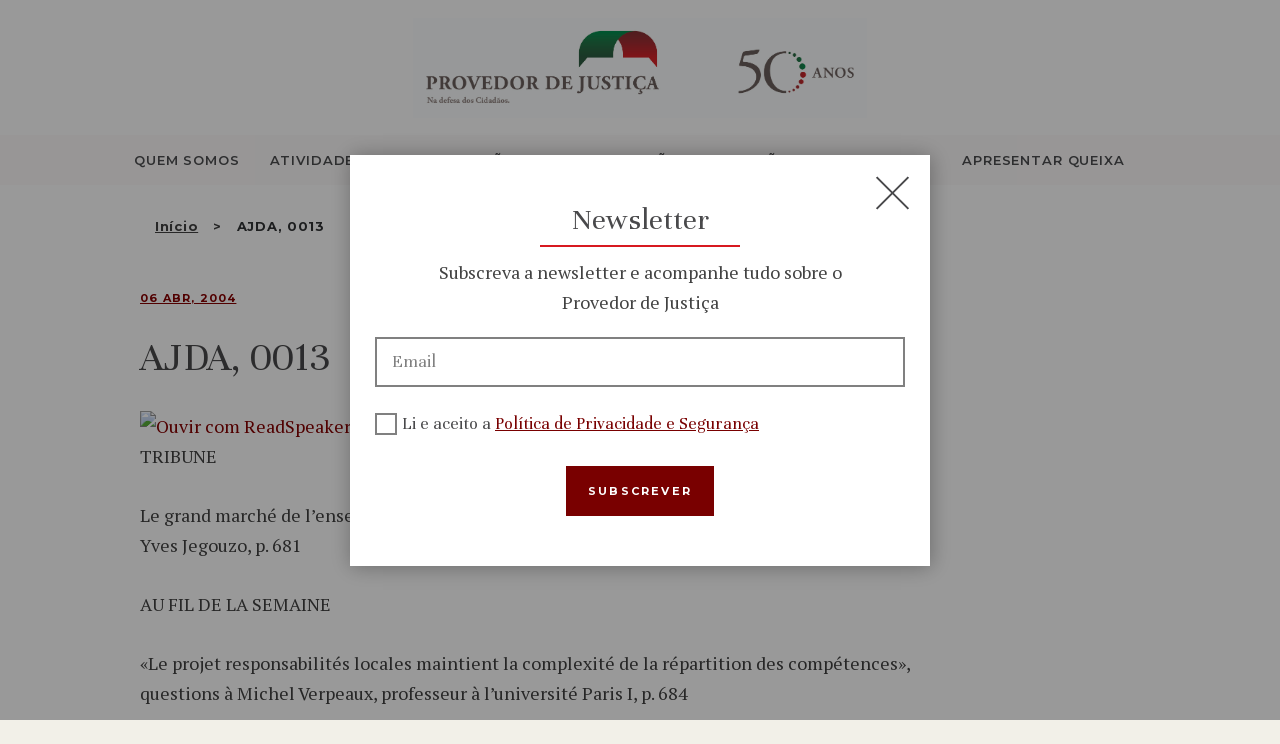

--- FILE ---
content_type: text/html; charset=UTF-8
request_url: https://www.provedor-jus.pt/biblioteca/ajda-0013-3/
body_size: 20896
content:

<!DOCTYPE html>
<html lang="pt-pt" class="no-js scheme_default">
    <head>
    	<meta name='robots' content='index, follow, max-image-preview:large, max-snippet:-1, max-video-preview:-1' />
	<style>img:is([sizes="auto" i], [sizes^="auto," i]) { contain-intrinsic-size: 3000px 1500px }</style>
			<meta charset="UTF-8">
		<meta name="viewport" content="width=device-width, height=device-height, initial-scale=1.0, minimum-scale=1.0, maximum-scale=5.0">
		<meta name="format-detection" content="telephone=no">
		<link rel="profile" href="//gmpg.org/xfn/11">
		<link rel="pingback" href="https://www.provedor-jus.pt/xmlrpc.php">
		
	<!-- This site is optimized with the Yoast SEO plugin v25.2 - https://yoast.com/wordpress/plugins/seo/ -->
	<title>AJDA, 0013 - Provedoria de Justiça</title>
	<link rel="canonical" href="https://www.provedor-jus.pt/biblioteca/ajda-0013-3/" />
	<meta property="og:locale" content="pt_PT" />
	<meta property="og:type" content="article" />
	<meta property="og:title" content="AJDA, 0013 - Provedoria de Justiça" />
	<meta property="og:description" content="OuvirTRIBUNE Le grand marché de l&#8217;enseignement supérieur est ouvertYves Jegouzo, p. 681 AU FIL DE LA SEMAINE «Le projet responsabilités locales maintient la complexité de la répartition des compétences», questions à Michel Verpeaux, professeur à l&#8217;université Paris I, p. 684 Le ministre de l&#8217;Intérieur ne peut engager la procédure de conflit, p. 685 RMI-RMA: publication des dispositions réglementaires, p. 685&hellip;" />
	<meta property="og:url" content="https://www.provedor-jus.pt/biblioteca/ajda-0013-3/" />
	<meta property="og:site_name" content="Provedoria de Justiça" />
	<meta name="twitter:card" content="summary_large_image" />
	<meta name="twitter:label1" content="Tempo estimado de leitura" />
	<meta name="twitter:data1" content="2 minutos" />
	<script type="application/ld+json" class="yoast-schema-graph">{"@context":"https://schema.org","@graph":[{"@type":"WebPage","@id":"https://www.provedor-jus.pt/biblioteca/ajda-0013-3/","url":"https://www.provedor-jus.pt/biblioteca/ajda-0013-3/","name":"AJDA, 0013 - Provedoria de Justiça","isPartOf":{"@id":"https://www.provedor-jus.pt/#website"},"datePublished":"2020-10-23T11:55:01+00:00","breadcrumb":{"@id":"https://www.provedor-jus.pt/biblioteca/ajda-0013-3/#breadcrumb"},"inLanguage":"pt-PT","potentialAction":[{"@type":"ReadAction","target":["https://www.provedor-jus.pt/biblioteca/ajda-0013-3/"]}]},{"@type":"BreadcrumbList","@id":"https://www.provedor-jus.pt/biblioteca/ajda-0013-3/#breadcrumb","itemListElement":[{"@type":"ListItem","position":1,"name":"Início","item":"https://www.provedor-jus.pt/"},{"@type":"ListItem","position":2,"name":"AJDA, 0013"}]},{"@type":"WebSite","@id":"https://www.provedor-jus.pt/#website","url":"https://www.provedor-jus.pt/","name":"Provedoria de Justiça","description":"","publisher":{"@id":"https://www.provedor-jus.pt/#organization"},"potentialAction":[{"@type":"SearchAction","target":{"@type":"EntryPoint","urlTemplate":"https://www.provedor-jus.pt/?s={search_term_string}"},"query-input":{"@type":"PropertyValueSpecification","valueRequired":true,"valueName":"search_term_string"}}],"inLanguage":"pt-PT"},{"@type":"Organization","@id":"https://www.provedor-jus.pt/#organization","name":"Provedoria de Justiça","url":"https://www.provedor-jus.pt/","logo":{"@type":"ImageObject","inLanguage":"pt-PT","@id":"https://www.provedor-jus.pt/#/schema/logo/image/","url":"https://www.provedor-jus.pt/wp-content/uploads/2024/10/logo_provedor_50anos.jpg","contentUrl":"https://www.provedor-jus.pt/wp-content/uploads/2024/10/logo_provedor_50anos.jpg","width":2514,"height":554,"caption":"Provedoria de Justiça"},"image":{"@id":"https://www.provedor-jus.pt/#/schema/logo/image/"}}]}</script>
	<!-- / Yoast SEO plugin. -->


<link rel='dns-prefetch' href='//cdnjs.cloudflare.com' />
<link rel='dns-prefetch' href='//cdn.jsdelivr.net' />
<link rel='dns-prefetch' href='//fonts.googleapis.com' />
<link rel="alternate" type="application/rss+xml" title="Provedoria de Justiça &raquo; Feed" href="https://www.provedor-jus.pt/feed/" />
<link rel="alternate" type="application/rss+xml" title="Provedoria de Justiça &raquo; Feed de comentários" href="https://www.provedor-jus.pt/comments/feed/" />
<script type="text/javascript">
/* <![CDATA[ */
window._wpemojiSettings = {"baseUrl":"https:\/\/s.w.org\/images\/core\/emoji\/15.1.0\/72x72\/","ext":".png","svgUrl":"https:\/\/s.w.org\/images\/core\/emoji\/15.1.0\/svg\/","svgExt":".svg","source":{"concatemoji":"https:\/\/www.provedor-jus.pt\/wp-includes\/js\/wp-emoji-release.min.js?ver=6.8.1"}};
/*! This file is auto-generated */
!function(i,n){var o,s,e;function c(e){try{var t={supportTests:e,timestamp:(new Date).valueOf()};sessionStorage.setItem(o,JSON.stringify(t))}catch(e){}}function p(e,t,n){e.clearRect(0,0,e.canvas.width,e.canvas.height),e.fillText(t,0,0);var t=new Uint32Array(e.getImageData(0,0,e.canvas.width,e.canvas.height).data),r=(e.clearRect(0,0,e.canvas.width,e.canvas.height),e.fillText(n,0,0),new Uint32Array(e.getImageData(0,0,e.canvas.width,e.canvas.height).data));return t.every(function(e,t){return e===r[t]})}function u(e,t,n){switch(t){case"flag":return n(e,"\ud83c\udff3\ufe0f\u200d\u26a7\ufe0f","\ud83c\udff3\ufe0f\u200b\u26a7\ufe0f")?!1:!n(e,"\ud83c\uddfa\ud83c\uddf3","\ud83c\uddfa\u200b\ud83c\uddf3")&&!n(e,"\ud83c\udff4\udb40\udc67\udb40\udc62\udb40\udc65\udb40\udc6e\udb40\udc67\udb40\udc7f","\ud83c\udff4\u200b\udb40\udc67\u200b\udb40\udc62\u200b\udb40\udc65\u200b\udb40\udc6e\u200b\udb40\udc67\u200b\udb40\udc7f");case"emoji":return!n(e,"\ud83d\udc26\u200d\ud83d\udd25","\ud83d\udc26\u200b\ud83d\udd25")}return!1}function f(e,t,n){var r="undefined"!=typeof WorkerGlobalScope&&self instanceof WorkerGlobalScope?new OffscreenCanvas(300,150):i.createElement("canvas"),a=r.getContext("2d",{willReadFrequently:!0}),o=(a.textBaseline="top",a.font="600 32px Arial",{});return e.forEach(function(e){o[e]=t(a,e,n)}),o}function t(e){var t=i.createElement("script");t.src=e,t.defer=!0,i.head.appendChild(t)}"undefined"!=typeof Promise&&(o="wpEmojiSettingsSupports",s=["flag","emoji"],n.supports={everything:!0,everythingExceptFlag:!0},e=new Promise(function(e){i.addEventListener("DOMContentLoaded",e,{once:!0})}),new Promise(function(t){var n=function(){try{var e=JSON.parse(sessionStorage.getItem(o));if("object"==typeof e&&"number"==typeof e.timestamp&&(new Date).valueOf()<e.timestamp+604800&&"object"==typeof e.supportTests)return e.supportTests}catch(e){}return null}();if(!n){if("undefined"!=typeof Worker&&"undefined"!=typeof OffscreenCanvas&&"undefined"!=typeof URL&&URL.createObjectURL&&"undefined"!=typeof Blob)try{var e="postMessage("+f.toString()+"("+[JSON.stringify(s),u.toString(),p.toString()].join(",")+"));",r=new Blob([e],{type:"text/javascript"}),a=new Worker(URL.createObjectURL(r),{name:"wpTestEmojiSupports"});return void(a.onmessage=function(e){c(n=e.data),a.terminate(),t(n)})}catch(e){}c(n=f(s,u,p))}t(n)}).then(function(e){for(var t in e)n.supports[t]=e[t],n.supports.everything=n.supports.everything&&n.supports[t],"flag"!==t&&(n.supports.everythingExceptFlag=n.supports.everythingExceptFlag&&n.supports[t]);n.supports.everythingExceptFlag=n.supports.everythingExceptFlag&&!n.supports.flag,n.DOMReady=!1,n.readyCallback=function(){n.DOMReady=!0}}).then(function(){return e}).then(function(){var e;n.supports.everything||(n.readyCallback(),(e=n.source||{}).concatemoji?t(e.concatemoji):e.wpemoji&&e.twemoji&&(t(e.twemoji),t(e.wpemoji)))}))}((window,document),window._wpemojiSettings);
/* ]]> */
</script>
<link rel='stylesheet' id='vc_extensions_cqbundle_adminicon-css' href='https://www.provedor-jus.pt/wp-content/plugins/vc-extensions-bundle/css/admin_icon.css?ver=6.8.1' type='text/css' media='all' />
<style id='wp-emoji-styles-inline-css' type='text/css'>

	img.wp-smiley, img.emoji {
		display: inline !important;
		border: none !important;
		box-shadow: none !important;
		height: 1em !important;
		width: 1em !important;
		margin: 0 0.07em !important;
		vertical-align: -0.1em !important;
		background: none !important;
		padding: 0 !important;
	}
</style>
<link rel='stylesheet' id='wp-block-library-css' href='https://www.provedor-jus.pt/wp-includes/css/dist/block-library/style.min.css?ver=6.8.1' type='text/css' media='all' />
<style id='classic-theme-styles-inline-css' type='text/css'>
/*! This file is auto-generated */
.wp-block-button__link{color:#fff;background-color:#32373c;border-radius:9999px;box-shadow:none;text-decoration:none;padding:calc(.667em + 2px) calc(1.333em + 2px);font-size:1.125em}.wp-block-file__button{background:#32373c;color:#fff;text-decoration:none}
</style>
<link rel='stylesheet' id='dashicons-css' href='https://www.provedor-jus.pt/wp-includes/css/dashicons.min.css?ver=6.8.1' type='text/css' media='all' />
<link rel='stylesheet' id='essgrid-blocks-editor-css-css' href='https://www.provedor-jus.pt/wp-content/plugins/essential-grid/admin/includes/builders/gutenberg/build/index.css?ver=1748431447' type='text/css' media='all' />
<style id='global-styles-inline-css' type='text/css'>
:root{--wp--preset--aspect-ratio--square: 1;--wp--preset--aspect-ratio--4-3: 4/3;--wp--preset--aspect-ratio--3-4: 3/4;--wp--preset--aspect-ratio--3-2: 3/2;--wp--preset--aspect-ratio--2-3: 2/3;--wp--preset--aspect-ratio--16-9: 16/9;--wp--preset--aspect-ratio--9-16: 9/16;--wp--preset--color--black: #000000;--wp--preset--color--cyan-bluish-gray: #abb8c3;--wp--preset--color--white: #ffffff;--wp--preset--color--pale-pink: #f78da7;--wp--preset--color--vivid-red: #cf2e2e;--wp--preset--color--luminous-vivid-orange: #ff6900;--wp--preset--color--luminous-vivid-amber: #fcb900;--wp--preset--color--light-green-cyan: #7bdcb5;--wp--preset--color--vivid-green-cyan: #00d084;--wp--preset--color--pale-cyan-blue: #8ed1fc;--wp--preset--color--vivid-cyan-blue: #0693e3;--wp--preset--color--vivid-purple: #9b51e0;--wp--preset--gradient--vivid-cyan-blue-to-vivid-purple: linear-gradient(135deg,rgba(6,147,227,1) 0%,rgb(155,81,224) 100%);--wp--preset--gradient--light-green-cyan-to-vivid-green-cyan: linear-gradient(135deg,rgb(122,220,180) 0%,rgb(0,208,130) 100%);--wp--preset--gradient--luminous-vivid-amber-to-luminous-vivid-orange: linear-gradient(135deg,rgba(252,185,0,1) 0%,rgba(255,105,0,1) 100%);--wp--preset--gradient--luminous-vivid-orange-to-vivid-red: linear-gradient(135deg,rgba(255,105,0,1) 0%,rgb(207,46,46) 100%);--wp--preset--gradient--very-light-gray-to-cyan-bluish-gray: linear-gradient(135deg,rgb(238,238,238) 0%,rgb(169,184,195) 100%);--wp--preset--gradient--cool-to-warm-spectrum: linear-gradient(135deg,rgb(74,234,220) 0%,rgb(151,120,209) 20%,rgb(207,42,186) 40%,rgb(238,44,130) 60%,rgb(251,105,98) 80%,rgb(254,248,76) 100%);--wp--preset--gradient--blush-light-purple: linear-gradient(135deg,rgb(255,206,236) 0%,rgb(152,150,240) 100%);--wp--preset--gradient--blush-bordeaux: linear-gradient(135deg,rgb(254,205,165) 0%,rgb(254,45,45) 50%,rgb(107,0,62) 100%);--wp--preset--gradient--luminous-dusk: linear-gradient(135deg,rgb(255,203,112) 0%,rgb(199,81,192) 50%,rgb(65,88,208) 100%);--wp--preset--gradient--pale-ocean: linear-gradient(135deg,rgb(255,245,203) 0%,rgb(182,227,212) 50%,rgb(51,167,181) 100%);--wp--preset--gradient--electric-grass: linear-gradient(135deg,rgb(202,248,128) 0%,rgb(113,206,126) 100%);--wp--preset--gradient--midnight: linear-gradient(135deg,rgb(2,3,129) 0%,rgb(40,116,252) 100%);--wp--preset--font-size--small: 13px;--wp--preset--font-size--medium: 20px;--wp--preset--font-size--large: 36px;--wp--preset--font-size--x-large: 42px;--wp--preset--spacing--20: 0.44rem;--wp--preset--spacing--30: 0.67rem;--wp--preset--spacing--40: 1rem;--wp--preset--spacing--50: 1.5rem;--wp--preset--spacing--60: 2.25rem;--wp--preset--spacing--70: 3.38rem;--wp--preset--spacing--80: 5.06rem;--wp--preset--shadow--natural: 6px 6px 9px rgba(0, 0, 0, 0.2);--wp--preset--shadow--deep: 12px 12px 50px rgba(0, 0, 0, 0.4);--wp--preset--shadow--sharp: 6px 6px 0px rgba(0, 0, 0, 0.2);--wp--preset--shadow--outlined: 6px 6px 0px -3px rgba(255, 255, 255, 1), 6px 6px rgba(0, 0, 0, 1);--wp--preset--shadow--crisp: 6px 6px 0px rgba(0, 0, 0, 1);}:where(.is-layout-flex){gap: 0.5em;}:where(.is-layout-grid){gap: 0.5em;}body .is-layout-flex{display: flex;}.is-layout-flex{flex-wrap: wrap;align-items: center;}.is-layout-flex > :is(*, div){margin: 0;}body .is-layout-grid{display: grid;}.is-layout-grid > :is(*, div){margin: 0;}:where(.wp-block-columns.is-layout-flex){gap: 2em;}:where(.wp-block-columns.is-layout-grid){gap: 2em;}:where(.wp-block-post-template.is-layout-flex){gap: 1.25em;}:where(.wp-block-post-template.is-layout-grid){gap: 1.25em;}.has-black-color{color: var(--wp--preset--color--black) !important;}.has-cyan-bluish-gray-color{color: var(--wp--preset--color--cyan-bluish-gray) !important;}.has-white-color{color: var(--wp--preset--color--white) !important;}.has-pale-pink-color{color: var(--wp--preset--color--pale-pink) !important;}.has-vivid-red-color{color: var(--wp--preset--color--vivid-red) !important;}.has-luminous-vivid-orange-color{color: var(--wp--preset--color--luminous-vivid-orange) !important;}.has-luminous-vivid-amber-color{color: var(--wp--preset--color--luminous-vivid-amber) !important;}.has-light-green-cyan-color{color: var(--wp--preset--color--light-green-cyan) !important;}.has-vivid-green-cyan-color{color: var(--wp--preset--color--vivid-green-cyan) !important;}.has-pale-cyan-blue-color{color: var(--wp--preset--color--pale-cyan-blue) !important;}.has-vivid-cyan-blue-color{color: var(--wp--preset--color--vivid-cyan-blue) !important;}.has-vivid-purple-color{color: var(--wp--preset--color--vivid-purple) !important;}.has-black-background-color{background-color: var(--wp--preset--color--black) !important;}.has-cyan-bluish-gray-background-color{background-color: var(--wp--preset--color--cyan-bluish-gray) !important;}.has-white-background-color{background-color: var(--wp--preset--color--white) !important;}.has-pale-pink-background-color{background-color: var(--wp--preset--color--pale-pink) !important;}.has-vivid-red-background-color{background-color: var(--wp--preset--color--vivid-red) !important;}.has-luminous-vivid-orange-background-color{background-color: var(--wp--preset--color--luminous-vivid-orange) !important;}.has-luminous-vivid-amber-background-color{background-color: var(--wp--preset--color--luminous-vivid-amber) !important;}.has-light-green-cyan-background-color{background-color: var(--wp--preset--color--light-green-cyan) !important;}.has-vivid-green-cyan-background-color{background-color: var(--wp--preset--color--vivid-green-cyan) !important;}.has-pale-cyan-blue-background-color{background-color: var(--wp--preset--color--pale-cyan-blue) !important;}.has-vivid-cyan-blue-background-color{background-color: var(--wp--preset--color--vivid-cyan-blue) !important;}.has-vivid-purple-background-color{background-color: var(--wp--preset--color--vivid-purple) !important;}.has-black-border-color{border-color: var(--wp--preset--color--black) !important;}.has-cyan-bluish-gray-border-color{border-color: var(--wp--preset--color--cyan-bluish-gray) !important;}.has-white-border-color{border-color: var(--wp--preset--color--white) !important;}.has-pale-pink-border-color{border-color: var(--wp--preset--color--pale-pink) !important;}.has-vivid-red-border-color{border-color: var(--wp--preset--color--vivid-red) !important;}.has-luminous-vivid-orange-border-color{border-color: var(--wp--preset--color--luminous-vivid-orange) !important;}.has-luminous-vivid-amber-border-color{border-color: var(--wp--preset--color--luminous-vivid-amber) !important;}.has-light-green-cyan-border-color{border-color: var(--wp--preset--color--light-green-cyan) !important;}.has-vivid-green-cyan-border-color{border-color: var(--wp--preset--color--vivid-green-cyan) !important;}.has-pale-cyan-blue-border-color{border-color: var(--wp--preset--color--pale-cyan-blue) !important;}.has-vivid-cyan-blue-border-color{border-color: var(--wp--preset--color--vivid-cyan-blue) !important;}.has-vivid-purple-border-color{border-color: var(--wp--preset--color--vivid-purple) !important;}.has-vivid-cyan-blue-to-vivid-purple-gradient-background{background: var(--wp--preset--gradient--vivid-cyan-blue-to-vivid-purple) !important;}.has-light-green-cyan-to-vivid-green-cyan-gradient-background{background: var(--wp--preset--gradient--light-green-cyan-to-vivid-green-cyan) !important;}.has-luminous-vivid-amber-to-luminous-vivid-orange-gradient-background{background: var(--wp--preset--gradient--luminous-vivid-amber-to-luminous-vivid-orange) !important;}.has-luminous-vivid-orange-to-vivid-red-gradient-background{background: var(--wp--preset--gradient--luminous-vivid-orange-to-vivid-red) !important;}.has-very-light-gray-to-cyan-bluish-gray-gradient-background{background: var(--wp--preset--gradient--very-light-gray-to-cyan-bluish-gray) !important;}.has-cool-to-warm-spectrum-gradient-background{background: var(--wp--preset--gradient--cool-to-warm-spectrum) !important;}.has-blush-light-purple-gradient-background{background: var(--wp--preset--gradient--blush-light-purple) !important;}.has-blush-bordeaux-gradient-background{background: var(--wp--preset--gradient--blush-bordeaux) !important;}.has-luminous-dusk-gradient-background{background: var(--wp--preset--gradient--luminous-dusk) !important;}.has-pale-ocean-gradient-background{background: var(--wp--preset--gradient--pale-ocean) !important;}.has-electric-grass-gradient-background{background: var(--wp--preset--gradient--electric-grass) !important;}.has-midnight-gradient-background{background: var(--wp--preset--gradient--midnight) !important;}.has-small-font-size{font-size: var(--wp--preset--font-size--small) !important;}.has-medium-font-size{font-size: var(--wp--preset--font-size--medium) !important;}.has-large-font-size{font-size: var(--wp--preset--font-size--large) !important;}.has-x-large-font-size{font-size: var(--wp--preset--font-size--x-large) !important;}
:where(.wp-block-post-template.is-layout-flex){gap: 1.25em;}:where(.wp-block-post-template.is-layout-grid){gap: 1.25em;}
:where(.wp-block-columns.is-layout-flex){gap: 2em;}:where(.wp-block-columns.is-layout-grid){gap: 2em;}
:root :where(.wp-block-pullquote){font-size: 1.5em;line-height: 1.6;}
</style>
<link rel='stylesheet' id='cookie-notice-front-css' href='https://www.provedor-jus.pt/wp-content/plugins/cookie-notice/css/front.min.css?ver=2.5.6' type='text/css' media='all' />
<link rel='stylesheet' id='trx_addons-icons-css' href='https://www.provedor-jus.pt/wp-content/plugins/trx_addons/css/font-icons/css/trx_addons_icons-embedded.css?ver=6.8.1' type='text/css' media='all' />
<link rel='stylesheet' id='swiperslider-css' href='https://www.provedor-jus.pt/wp-content/plugins/trx_addons/js/swiper/swiper.css' type='text/css' media='all' />
<link rel='stylesheet' id='magnific-popup-css' href='https://www.provedor-jus.pt/wp-content/plugins/trx_addons/js/magnific/magnific-popup.css' type='text/css' media='all' />
<link rel='stylesheet' id='trx_addons-css' href='https://www.provedor-jus.pt/wp-content/plugins/trx_addons/css/trx_addons.css' type='text/css' media='all' />
<link rel='stylesheet' id='trx_addons-animation-css' href='https://www.provedor-jus.pt/wp-content/plugins/trx_addons/css/trx_addons.animation.css?ver=6.8.1' type='text/css' media='all' />
<link rel='stylesheet' id='wpml-menu-item-0-css' href='https://www.provedor-jus.pt/wp-content/plugins/sitepress-multilingual-cms/templates/language-switchers/menu-item/style.min.css?ver=1' type='text/css' media='all' />
<link rel='stylesheet' id='tp-fontello-css' href='https://www.provedor-jus.pt/wp-content/plugins/essential-grid/public/assets/font/fontello/css/fontello.css?ver=3.1.9' type='text/css' media='all' />
<link rel='stylesheet' id='esg-plugin-settings-css' href='https://www.provedor-jus.pt/wp-content/plugins/essential-grid/public/assets/css/settings.css?ver=3.1.9' type='text/css' media='all' />
<link rel='stylesheet' id='wizors_investments-font-google_fonts-css' href='https://fonts.googleapis.com/css?family=PT+Serif%3A400%7CUnna%3A400%7CMontserrat%3A400%2C500%2C600%2C700&#038;subset=latin%2Clatin-ext&#038;ver=6.8.1' type='text/css' media='all' />
<link rel='stylesheet' id='fontello-icons-css' href='https://www.provedor-jus.pt/wp-content/themes/wizors-investments/css/fontello/css/fontello-embedded.css?ver=6.8.1' type='text/css' media='all' />
<link rel='stylesheet' id='wizors-investments-styles-css' href='https://www.provedor-jus.pt/wp-content/themes/wizors-investments/css/__styles.css?ver=6.8.1' type='text/css' media='all' />
<link rel='stylesheet' id='wizors-investments-main-css' href='https://www.provedor-jus.pt/wp-content/themes/wizors-investments/style.css' type='text/css' media='all' />
<style id='wizors-investments-main-inline-css' type='text/css'>
.post-navigation .nav-previous a .nav-arrow { background-color: rgba(128,128,128,0.05); border-color:rgba(128,128,128,0.1); }.post-navigation .nav-next a .nav-arrow { background-color: rgba(128,128,128,0.05); border-color:rgba(128,128,128,0.1); }
</style>
<link rel='stylesheet' id='wizors-investments-child-css' href='https://www.provedor-jus.pt/wp-content/themes/wizors-investments-child/style.css' type='text/css' media='all' />
<link rel='stylesheet' id='wizors-investments-colors-css' href='https://www.provedor-jus.pt/wp-content/themes/wizors-investments/css/__colors.css?ver=6.8.1' type='text/css' media='all' />
<link rel='stylesheet' id='mediaelement-css' href='https://www.provedor-jus.pt/wp-includes/js/mediaelement/mediaelementplayer-legacy.min.css?ver=4.2.17' type='text/css' media='all' />
<link rel='stylesheet' id='wp-mediaelement-css' href='https://www.provedor-jus.pt/wp-includes/js/mediaelement/wp-mediaelement.min.css?ver=6.8.1' type='text/css' media='all' />
<link rel='stylesheet' id='medias-css' href='https://www.provedor-jus.pt/wp-content/themes/wizors-investments-child/medias.css?ver=6.8.1' type='text/css' media='all' />
<link rel='stylesheet' id='chartcss-css' href='//cdnjs.cloudflare.com/ajax/libs/Chart.js/2.9.3/Chart.min.css?ver=6.8.1' type='text/css' media='all' />
<link rel='stylesheet' id='wizors-investments-responsive-css' href='https://www.provedor-jus.pt/wp-content/themes/wizors-investments/css/responsive.css?ver=6.8.1' type='text/css' media='all' />
<script type="text/javascript" id="cookie-notice-front-js-before">
/* <![CDATA[ */
var cnArgs = {"ajaxUrl":"https:\/\/www.provedor-jus.pt\/wp-admin\/admin-ajax.php","nonce":"81c38d0994","hideEffect":"fade","position":"bottom","onScroll":false,"onScrollOffset":100,"onClick":false,"cookieName":"cookie_notice_accepted","cookieTime":2592000,"cookieTimeRejected":2592000,"globalCookie":false,"redirection":false,"cache":true,"revokeCookies":false,"revokeCookiesOpt":"automatic"};
/* ]]> */
</script>
<script type="text/javascript" src="https://www.provedor-jus.pt/wp-content/plugins/cookie-notice/js/front.min.js?ver=2.5.6" id="cookie-notice-front-js"></script>
<script type="text/javascript" src="https://www.provedor-jus.pt/wp-includes/js/jquery/jquery.min.js?ver=3.7.1" id="jquery-core-js"></script>
<script type="text/javascript" src="https://www.provedor-jus.pt/wp-includes/js/jquery/jquery-migrate.min.js?ver=3.4.1" id="jquery-migrate-js"></script>
<script type="text/javascript" src="//www.provedor-jus.pt/wp-content/plugins/revslider/sr6/assets/js/rbtools.min.js?ver=6.7.29" async id="tp-tools-js"></script>
<script type="text/javascript" src="//www.provedor-jus.pt/wp-content/plugins/revslider/sr6/assets/js/rs6.min.js?ver=6.7.34" async id="revmin-js"></script>
<script></script><link rel="https://api.w.org/" href="https://www.provedor-jus.pt/wp-json/" /><link rel="alternate" title="JSON" type="application/json" href="https://www.provedor-jus.pt/wp-json/wp/v2/biblioteca/14386" /><link rel="EditURI" type="application/rsd+xml" title="RSD" href="https://www.provedor-jus.pt/xmlrpc.php?rsd" />
<meta name="generator" content="WordPress 6.8.1" />
<link rel='shortlink' href='https://www.provedor-jus.pt/?p=14386' />
<link rel="alternate" title="oEmbed (JSON)" type="application/json+oembed" href="https://www.provedor-jus.pt/wp-json/oembed/1.0/embed?url=https%3A%2F%2Fwww.provedor-jus.pt%2Fbiblioteca%2Fajda-0013-3%2F" />
<link rel="alternate" title="oEmbed (XML)" type="text/xml+oembed" href="https://www.provedor-jus.pt/wp-json/oembed/1.0/embed?url=https%3A%2F%2Fwww.provedor-jus.pt%2Fbiblioteca%2Fajda-0013-3%2F&#038;format=xml" />
<meta name="generator" content="WPML ver:4.7.5 stt:1,41;" />
<script type="text/javascript" src="https://cdn-eu.readspeaker.com/script/6394/webReader/webReader.js?pids=wr&ver=2.5.3" id="rs_req_Init"></script>
<meta name="generator" content="Powered by WPBakery Page Builder - drag and drop page builder for WordPress."/>
<style type="text/css" id="custom-background-css">
body.custom-background { background-color: #f2f0e8; }
</style>
	<meta name="generator" content="Powered by Slider Revolution 6.7.34 - responsive, Mobile-Friendly Slider Plugin for WordPress with comfortable drag and drop interface." />
<link rel="icon" href="https://www.provedor-jus.pt/wp-content/uploads/2025/02/favicon-provedoria.bmp" sizes="32x32" />
<link rel="icon" href="https://www.provedor-jus.pt/wp-content/uploads/2025/02/favicon-provedoria.bmp" sizes="192x192" />
<link rel="apple-touch-icon" href="https://www.provedor-jus.pt/wp-content/uploads/2025/02/favicon-provedoria.bmp" />
<meta name="msapplication-TileImage" content="https://www.provedor-jus.pt/wp-content/uploads/2025/02/favicon-provedoria.bmp" />
<script>function setREVStartSize(e){
			//window.requestAnimationFrame(function() {
				window.RSIW = window.RSIW===undefined ? window.innerWidth : window.RSIW;
				window.RSIH = window.RSIH===undefined ? window.innerHeight : window.RSIH;
				try {
					var pw = document.getElementById(e.c).parentNode.offsetWidth,
						newh;
					pw = pw===0 || isNaN(pw) || (e.l=="fullwidth" || e.layout=="fullwidth") ? window.RSIW : pw;
					e.tabw = e.tabw===undefined ? 0 : parseInt(e.tabw);
					e.thumbw = e.thumbw===undefined ? 0 : parseInt(e.thumbw);
					e.tabh = e.tabh===undefined ? 0 : parseInt(e.tabh);
					e.thumbh = e.thumbh===undefined ? 0 : parseInt(e.thumbh);
					e.tabhide = e.tabhide===undefined ? 0 : parseInt(e.tabhide);
					e.thumbhide = e.thumbhide===undefined ? 0 : parseInt(e.thumbhide);
					e.mh = e.mh===undefined || e.mh=="" || e.mh==="auto" ? 0 : parseInt(e.mh,0);
					if(e.layout==="fullscreen" || e.l==="fullscreen")
						newh = Math.max(e.mh,window.RSIH);
					else{
						e.gw = Array.isArray(e.gw) ? e.gw : [e.gw];
						for (var i in e.rl) if (e.gw[i]===undefined || e.gw[i]===0) e.gw[i] = e.gw[i-1];
						e.gh = e.el===undefined || e.el==="" || (Array.isArray(e.el) && e.el.length==0)? e.gh : e.el;
						e.gh = Array.isArray(e.gh) ? e.gh : [e.gh];
						for (var i in e.rl) if (e.gh[i]===undefined || e.gh[i]===0) e.gh[i] = e.gh[i-1];
											
						var nl = new Array(e.rl.length),
							ix = 0,
							sl;
						e.tabw = e.tabhide>=pw ? 0 : e.tabw;
						e.thumbw = e.thumbhide>=pw ? 0 : e.thumbw;
						e.tabh = e.tabhide>=pw ? 0 : e.tabh;
						e.thumbh = e.thumbhide>=pw ? 0 : e.thumbh;
						for (var i in e.rl) nl[i] = e.rl[i]<window.RSIW ? 0 : e.rl[i];
						sl = nl[0];
						for (var i in nl) if (sl>nl[i] && nl[i]>0) { sl = nl[i]; ix=i;}
						var m = pw>(e.gw[ix]+e.tabw+e.thumbw) ? 1 : (pw-(e.tabw+e.thumbw)) / (e.gw[ix]);
						newh =  (e.gh[ix] * m) + (e.tabh + e.thumbh);
					}
					var el = document.getElementById(e.c);
					if (el!==null && el) el.style.height = newh+"px";
					el = document.getElementById(e.c+"_wrapper");
					if (el!==null && el) {
						el.style.height = newh+"px";
						el.style.display = "block";
					}
				} catch(e){
					console.log("Failure at Presize of Slider:" + e)
				}
			//});
		  };</script>
		<style type="text/css" id="wp-custom-css">
			a {
text-decoration: underline;
text-decoration-thickness: 1%;
}
.more-link {
	font-size: 14px;
}		</style>
		<noscript><style> .wpb_animate_when_almost_visible { opacity: 1; }</style></noscript>    </head>
    <body class="wp-singular biblioteca-template-default single single-biblioteca postid-14386 custom-background wp-theme-wizors-investments wp-child-theme-wizors-investments-child cookies-not-set body_tag scheme_default blog_mode_post body_style_wide is_single sidebar_hide expand_content header_style_header-custom-1003 header_position_default menu_style_top no_layout wpb-js-composer js-comp-ver-8.4.1 vc_responsive">
            	        <a class="skip-link screen-reader-text" href="#content-wrapper">
        	Skip to content        </a>
    	<div class="body_wrap">
    		<div class="page_wrap">
    			<header role="banner" class="top_panel top_panel_custom top_panel_custom_1003 without_bg_image scheme_default"><div class="vc_row wpb_row vc_row-fluid sc_layouts_row sc_layouts_row_type_compact"><div class="nav_logo wpb_column vc_column_container vc_col-sm-12 sc_layouts_column sc_layouts_column_align_center sc_layouts_column_icons_position_left"><div class="vc_column-inner"><div class="wpb_wrapper"><div class="sc_layouts_item"><a href="https://www.provedor-jus.pt/" id="sc_layouts_logo_1413079752" class="sc_layouts_logo sc_layouts_logo_default"><img class="logo_image" src="https://www.provedor-jus.pt/wp-content/uploads/2024/10/logo_provedor_50anos.jpg" alt="Provedor de Justiça" width="2514" height="554"></a><!-- /.sc_layouts_logo --></div></div></div></div></div><div class="vc_row wpb_row vc_row-fluid vc_custom_1603882331528 vc_row-has-fill sc_layouts_row sc_layouts_row_type_narrow sc_layouts_row_fixed scheme_default"><div class="wpb_column vc_column_container vc_col-sm-12 sc_layouts_column sc_layouts_column_align_center sc_layouts_column_icons_position_right"><div class="vc_column-inner vc_custom_1594890210761"><div class="wpb_wrapper"><div class="sc_layouts_item"><div id="sc_layouts_menu_745068841" class="sc_layouts_menu sc_layouts_menu_default menu_hover_fade hide_on_mobile nav_menu" data-animation-in="fadeIn" data-animation-out="fadeOut"><ul id="menu_main" class="sc_layouts_menu_nav menu_main_nav"><li id="menu-item-2499" class="ppr-rewrite menu-item menu-item-type-post_type menu-item-object-page menu-item-has-children menu-item-2499"><a href="/quem-somos/a-provedora/"><span>Quem Somos</span></a>
<ul class="sub-menu"><li id="menu-item-1705" class="menu-item menu-item-type-post_type menu-item-object-page menu-item-has-children menu-item-1705"><a href="https://www.provedor-jus.pt/quem-somos/a-provedoria-2/"><span>A Provedoria</span></a>
	<ul class="sub-menu"><li id="menu-item-1681" class="menu-item menu-item-type-post_type menu-item-object-page menu-item-1681"><a href="https://www.provedor-jus.pt/quem-somos/a-provedoria-2/a-equipa/"><span>A Equipa</span></a></li><li id="menu-item-2069" class="menu-item menu-item-type-post_type menu-item-object-page menu-item-2069"><a href="https://www.provedor-jus.pt/quem-somos/a-provedoria-2/mandato/"><span>Mandato</span></a></li></ul>
</li><li id="menu-item-2564" class="menu-item menu-item-type-post_type menu-item-object-page menu-item-has-children menu-item-2564"><a href="https://www.provedor-jus.pt/quem-somos/perguntas-frequentes/"><span>Perguntas Frequentes</span></a>
	<ul class="sub-menu"><li id="menu-item-2563" class="menu-item menu-item-type-post_type menu-item-object-page menu-item-2563"><a href="https://www.provedor-jus.pt/quem-somos/perguntas-frequentes/a-quem-mais-pode-dirigir-uma-queixa/"><span>A quem mais pode dirigir uma queixa</span></a></li><li id="menu-item-2562" class="menu-item menu-item-type-post_type menu-item-object-page menu-item-2562"><a href="https://www.provedor-jus.pt/quem-somos/perguntas-frequentes/submeter-queixa/"><span>Submeter Queixa</span></a></li><li id="menu-item-32963" class="menu-item menu-item-type-custom menu-item-object-custom menu-item-32963"><a href="https://www.provedor-jus.pt/wp-content/uploads/2025/09/AF_folheto-PDJ-diptico-10x21cm_02072025.pdf"><span>Folheto Provedor de Justiça</span></a></li></ul>
</li><li id="menu-item-22291" class="ppr-rewrite menu-item menu-item-type-post_type menu-item-object-page menu-item-22291"><a href="/mecanismo-nacional-de-prevencao/o-provedor-de-justica-enquanto-mnp/"><span>Mecanismo Nacional de Prevenção</span></a></li><li id="menu-item-22292" class="ppr-rewrite menu-item menu-item-type-post_type menu-item-object-page menu-item-22292"><a href="/instituicao-nacional-de-direitos-humanos/o-provedor-de-justica-enquanto-indh/"><span>Instituição Nacional de Direitos Humanos</span></a></li><li id="menu-item-1707" class="menu-item menu-item-type-post_type menu-item-object-page menu-item-has-children menu-item-1707"><a href="https://www.provedor-jus.pt/quem-somos/legislacao-base/"><span>Legislação base</span></a>
	<ul class="sub-menu"><li id="menu-item-2065" class="menu-item menu-item-type-post_type menu-item-object-page menu-item-2065"><a href="https://www.provedor-jus.pt/quem-somos/legislacao-base/constituicao-da-republica-portuguesa-extratos/"><span>Constituição da República Portuguesa (extratos)</span></a></li><li id="menu-item-2064" class="menu-item menu-item-type-post_type menu-item-object-page menu-item-2064"><a href="https://www.provedor-jus.pt/quem-somos/legislacao-base/estatuto-do-provedor-de-justica/"><span>Estatuto</span></a></li><li id="menu-item-2063" class="menu-item menu-item-type-post_type menu-item-object-page menu-item-2063"><a href="https://www.provedor-jus.pt/quem-somos/legislacao-base/lei-organica-da-provedoria-de-justica/"><span>Lei Orgânica</span></a></li><li id="menu-item-2062" class="menu-item menu-item-type-post_type menu-item-object-page menu-item-2062"><a href="https://www.provedor-jus.pt/quem-somos/legislacao-base/lei-de-acesso-dos-militares-ao-provedor-de-justica/"><span>Lei de Acesso dos Militares</span></a></li></ul>
</li><li id="menu-item-2501" class="ppr-rewrite menu-item menu-item-type-post_type menu-item-object-page menu-item-has-children menu-item-2501"><a href="/quem-somos/historia/o-provedor-em-portugal/"><span>História</span></a>
	<ul class="sub-menu"><li id="menu-item-2074" class="menu-item menu-item-type-post_type menu-item-object-page menu-item-2074"><a href="https://www.provedor-jus.pt/quem-somos/historia/o-provedor-em-portugal/"><span>Breve resumo</span></a></li><li id="menu-item-2144" class="menu-item menu-item-type-post_type menu-item-object-page menu-item-2144"><a href="https://www.provedor-jus.pt/quem-somos/historia/anteriores-provedores/"><span>Anteriores Provedores de Justiça</span></a></li></ul>
</li><li id="menu-item-2502" class="menu-item menu-item-type-post_type menu-item-object-page menu-item-has-children menu-item-2502"><a href="https://www.provedor-jus.pt/quem-somos/a-provedoria/"><span>A Provedoria</span></a>
	<ul class="sub-menu"><li id="menu-item-18861" class="menu-item menu-item-type-custom menu-item-object-custom menu-item-18861"><a href="https://www.provedor-jus.pt/wp-content/uploads/2023/07/Organograma_Provedoria_2023-1.pdf"><span>Organograma</span></a></li><li id="menu-item-18864" class="menu-item menu-item-type-custom menu-item-object-custom menu-item-18864"><a href="https://www.provedor-jus.pt/wp-content/uploads/2026/01/Mapa-Pessoal-2026.pdf"><span>Mapa de Pessoal</span></a></li><li id="menu-item-2507" class="menu-item menu-item-type-post_type menu-item-object-page menu-item-2507"><a href="https://www.provedor-jus.pt/quem-somos/a-provedoria/recrutamento/"><span>Recrutamento</span></a></li><li id="menu-item-32326" class="menu-item menu-item-type-custom menu-item-object-custom menu-item-32326"><a href="https://www.provedor-jus.pt/wp-content/uploads/2026/01/Orc-2026-_-site.pdf"><span>Orçamento</span></a></li><li id="menu-item-32329" class="menu-item menu-item-type-custom menu-item-object-custom menu-item-32329"><a href="https://www.provedor-jus.pt/wp-content/uploads/2026/01/SubvencoesPublicasSubmetidas_20260116-112103.pdf"><span>Subvenções Públicas</span></a></li><li id="menu-item-27930" class="menu-item menu-item-type-post_type menu-item-object-page menu-item-27930"><a href="https://www.provedor-jus.pt/quem-somos/a-provedoria/regulamentos/"><span>Regulamentos</span></a></li><li id="menu-item-26496" class="menu-item menu-item-type-custom menu-item-object-custom menu-item-26496"><a href="https://www.provedor-jus.pt/documentos/outros-assuntos-secretaria-geral/"><span>Outros Assuntos</span></a></li></ul>
</li><li id="menu-item-18873" class="menu-item menu-item-type-post_type menu-item-object-page menu-item-18873"><a href="https://www.provedor-jus.pt/quem-somos/contactos/"><span>Contactos</span></a></li></ul>
</li><li id="menu-item-2516" class="ppr-rewrite menu-item menu-item-type-post_type menu-item-object-page menu-item-has-children menu-item-2516"><a href="/atividade/relatorios-anuais-de-atividade/"><span>Atividade</span></a>
<ul class="sub-menu"><li id="menu-item-2157" class="menu-item menu-item-type-post_type menu-item-object-page menu-item-2157"><a href="https://www.provedor-jus.pt/atividade/relatorios-anuais-de-atividade/"><span>Relatórios Anuais de Atividade</span></a></li><li id="menu-item-2195" class="menu-item menu-item-type-post_type menu-item-object-page menu-item-2195"><a href="https://www.provedor-jus.pt/atividade/outros-relatorios/"><span>Outros Relatórios</span></a></li><li id="menu-item-2194" class="menu-item menu-item-type-post_type menu-item-object-page menu-item-2194"><a href="https://www.provedor-jus.pt/atividade/comunicacoes/"><span>Comunicações</span></a></li><li id="menu-item-2193" class="menu-item menu-item-type-post_type menu-item-object-page menu-item-2193"><a href="https://www.provedor-jus.pt/atividade/publicacoes/"><span>Publicações</span></a></li><li id="menu-item-2517" class="ppr-rewrite menu-item menu-item-type-post_type menu-item-object-page menu-item-has-children menu-item-2517"><a href="/atividade/agenda-eventos/eventos-nacional/"><span>Agenda/Eventos</span></a>
	<ul class="sub-menu"><li id="menu-item-2199" class="menu-item menu-item-type-post_type menu-item-object-page menu-item-2199"><a href="https://www.provedor-jus.pt/atividade/agenda-eventos/eventos-nacional/"><span>Eventos Nacional</span></a></li><li id="menu-item-2192" class="menu-item menu-item-type-post_type menu-item-object-page menu-item-2192"><a href="https://www.provedor-jus.pt/atividade/agenda-eventos/eventos-internacional/"><span>Eventos Internacional</span></a></li></ul>
</li><li id="menu-item-32497" class="menu-item menu-item-type-post_type menu-item-object-page menu-item-32497"><a href="https://www.provedor-jus.pt/newsletter/"><span>Newsletter</span></a></li><li id="menu-item-32505" class="menu-item menu-item-type-post_type menu-item-object-page menu-item-32505"><a href="https://www.provedor-jus.pt/podcast/"><span>Podcast</span></a></li><li id="menu-item-33480" class="menu-item menu-item-type-post_type menu-item-object-page menu-item-33480"><a href="https://www.provedor-jus.pt/atividade/50-anos/"><span>50 anos, 50 casos</span></a></li></ul>
</li><li id="menu-item-2520" class="ppr-rewrite menu-item menu-item-type-post_type menu-item-object-page menu-item-has-children menu-item-2520"><a href="/recomendacoes-e-outras-decisoes/recomendacoes/"><span>Recomendações e outras decisões</span></a>
<ul class="sub-menu"><li id="menu-item-2217" class="menu-item menu-item-type-post_type menu-item-object-page menu-item-2217"><a href="https://www.provedor-jus.pt/recomendacoes-e-outras-decisoes/recomendacoes/"><span>Recomendações</span></a></li><li id="menu-item-2289" class="menu-item menu-item-type-post_type menu-item-object-page menu-item-has-children menu-item-2289"><a href="https://www.provedor-jus.pt/recomendacoes-e-outras-decisoes/fiscalizacao-da-constitucionalidade/"><span>Fiscalização da Constitucionalidade</span></a>
	<ul class="sub-menu"><li id="menu-item-2303" class="menu-item menu-item-type-custom menu-item-object-custom menu-item-2303"><a href="/pesquisa-documentos?categoria%5B0%5D=fiscalizacao-constitucional"><span>Casos submetidos ao Tribunal Constitucional</span></a></li><li id="menu-item-2304" class="menu-item menu-item-type-post_type menu-item-object-page menu-item-2304"><a href="https://www.provedor-jus.pt/recomendacoes-e-outras-decisoes/fiscalizacao-da-constitucionalidade/alguns-casos-nao-submetidos/"><span>Alguns casos não submetidos</span></a></li></ul>
</li><li id="menu-item-2305" class="menu-item menu-item-type-custom menu-item-object-custom menu-item-2305"><a href="/pesquisa-documentos?categoria%5B0%5D=outras-decisoes"><span>Outras decisões</span></a></li></ul>
</li><li id="menu-item-19218" class="ppr-rewrite menu-item menu-item-type-post_type menu-item-object-page menu-item-has-children menu-item-19218"><a href="/relacoes-internacionais/atividade-internacional/"><span>Relações internacionais</span></a>
<ul class="sub-menu"><li id="menu-item-19217" class="menu-item menu-item-type-post_type menu-item-object-page menu-item-19217"><a href="https://www.provedor-jus.pt/relacoes-internacionais/atividade-internacional/"><span>Atividade Internacional</span></a></li><li id="menu-item-2340" class="menu-item menu-item-type-post_type menu-item-object-page menu-item-2340"><a href="https://www.provedor-jus.pt/relacoes-internacionais/rede-europeia-de-provedores-de-justica-eno/"><span>Rede Europeia de Provedores de Justiça (ENO)</span></a></li><li id="menu-item-2341" class="menu-item menu-item-type-post_type menu-item-object-page menu-item-2341"><a href="https://www.provedor-jus.pt/relacoes-internacionais/rede-cplp/"><span>Rede CPLP – Direitos Humanos</span></a></li><li id="menu-item-2342" class="menu-item menu-item-type-post_type menu-item-object-page menu-item-2342"><a href="https://www.provedor-jus.pt/relacoes-internacionais/instituto-internacional-de-ombudsman/"><span>Instituto Internacional de Ombudsman</span></a></li><li id="menu-item-2343" class="menu-item menu-item-type-post_type menu-item-object-page menu-item-2343"><a href="https://www.provedor-jus.pt/relacoes-internacionais/federacao-iberoamericana-de-ombudsperson/"><span>Federação Iberoamericana de Ombudsperson</span></a></li><li id="menu-item-2344" class="menu-item menu-item-type-post_type menu-item-object-page menu-item-2344"><a href="https://www.provedor-jus.pt/relacoes-internacionais/associacao-de-ombudsman-do-mediterraneo/"><span>Associação de Ombudsman do Mediterrâneo</span></a></li><li id="menu-item-2345" class="menu-item menu-item-type-post_type menu-item-object-page menu-item-2345"><a href="https://www.provedor-jus.pt/relacoes-internacionais/cooperacao-bilateral/"><span>Cooperação bilateral</span></a></li></ul>
</li><li id="menu-item-18917" class="menu-item menu-item-type-post_type menu-item-object-page menu-item-18917"><a href="https://www.provedor-jus.pt/quem-somos/perguntas-frequentes/submeter-queixa/"><span>Apresentar Queixa</span></a></li></ul></div><!-- /.sc_layouts_menu --><div class="sc_layouts_iconed_text sc_layouts_menu_mobile_button">
		<a href="#" title="Open - Menu Mobile" class="sc_layouts_item_link sc_layouts_iconed_text_link">
			<span class="sc_layouts_item_icon sc_layouts_iconed_text_icon trx_addons_icon-menu"></span>
		</a>
	</div></div><div class="sc_layouts_item"><div id="sc_layouts_search_1330241095" class="sc_layouts_search  vc_custom_1594828339591"><div class="search_wrap search_style_fullscreen search_ajax layouts_search">
	<div class="search_form_wrap">
		<form role="search" method="get" class="search_form" action="https://www.provedor-jus.pt/">
			<input type="text" class="search_field" placeholder="Procurar" value="" name="s">
			<button type="submit" title="Search" class="search_submit trx_addons_icon-search"></button>
							<a href="#" title="Close - Search" class="search_close trx_addons_icon-delete"></a>
					</form>
	</div>
	<div class="search_results widget_area"><a href="#" class="search_results_close trx_addons_icon-cancel"></a><div class="search_results_content"></div></div></div></div><!-- /.sc_layouts_search --></div></div></div></div></div><div class="vc_row wpb_row vc_row-fluid content_wrap breadcrumbs_wrapper sc_layouts_hide_on_frontpage"><div class="wpb_column vc_column_container vc_col-sm-10 sc_layouts_column_icons_position_left"><div class="vc_column-inner"><div class="wpb_wrapper"><div class="sc_layouts_item"><div id="sc_layouts_title_1632390159" class="sc_layouts_title breadcrumbs_inner_wrapper"><div class="sc_layouts_title_breadcrumbs"><div class="breadcrumbs"><a class="breadcrumbs_item home" href="https://www.provedor-jus.pt/">Início</a><span class="breadcrumbs_delimiter"></span><span class="breadcrumbs_item current">AJDA, 0013</span></div></div></div><!-- /.sc_layouts_title --></div></div></div></div><div class="wpb_column vc_column_container vc_col-sm-2 sc_layouts_column sc_layouts_column_align_right sc_layouts_column_icons_position_left"><div class="vc_column-inner"><div class="wpb_wrapper"></div></div></div></div></header><div class="menu_mobile_overlay"></div>
<div class="menu_mobile menu_mobile_fullscreen scheme_dark">
	<div class="menu_mobile_inner">
		<a href="" title="Close - Menu Mobile" class="menu_mobile_close icon-cancel"></a><a class="sc_layouts_logo" href="https://www.provedor-jus.pt/"><img src="https://www.provedor-jus.pt/wp-content/uploads/2024/10/logo_provedor_50anos.jpg" alt="img" width="2514" height="554"></a><nav class="menu_mobile_nav_area"><ul id="menu_mobile" class=" menu_mobile_nav"><li id="menu_mobile-item-26172" class="ppr-rewrite menu-item menu-item-type-post_type menu-item-object-page menu-item-has-children menu-item-26172"><a href="/quem-somos/a-provedora/"><span>Quem Somos</span></a>
<ul class="sub-menu"><li id="menu_mobile-item-26173" class="menu-item menu-item-type-post_type menu-item-object-page menu-item-has-children menu-item-26173"><a href="https://www.provedor-jus.pt/quem-somos/a-provedoria-2/"><span>A Provedoria</span></a>
	<ul class="sub-menu"><li id="menu_mobile-item-26174" class="menu-item menu-item-type-post_type menu-item-object-page menu-item-26174"><a href="https://www.provedor-jus.pt/quem-somos/a-provedoria-2/a-equipa/"><span>A Equipa</span></a></li><li id="menu_mobile-item-26175" class="menu-item menu-item-type-post_type menu-item-object-page menu-item-26175"><a href="https://www.provedor-jus.pt/quem-somos/a-provedoria-2/mandato/"><span>Mandato</span></a></li></ul>
</li><li id="menu_mobile-item-26176" class="menu-item menu-item-type-post_type menu-item-object-page menu-item-has-children menu-item-26176"><a href="https://www.provedor-jus.pt/quem-somos/perguntas-frequentes/"><span>Perguntas Frequentes</span></a>
	<ul class="sub-menu"><li id="menu_mobile-item-26177" class="menu-item menu-item-type-post_type menu-item-object-page menu-item-26177"><a href="https://www.provedor-jus.pt/quem-somos/perguntas-frequentes/a-quem-mais-pode-dirigir-uma-queixa/"><span>A quem mais pode dirigir uma queixa</span></a></li><li id="menu_mobile-item-26178" class="menu-item menu-item-type-post_type menu-item-object-page menu-item-26178"><a href="https://www.provedor-jus.pt/quem-somos/perguntas-frequentes/submeter-queixa/"><span>Submeter Queixa</span></a></li></ul>
</li><li id="menu_mobile-item-26179" class="ppr-rewrite menu-item menu-item-type-post_type menu-item-object-page menu-item-has-children menu-item-26179"><a href="/mecanismo-nacional-de-prevencao/o-provedor-de-justica-enquanto-mnp/"><span>Mecanismo Nacional de Prevenção</span></a>
	<ul class="sub-menu"><li id="menu_mobile-item-26222" class="menu-item menu-item-type-post_type menu-item-object-page menu-item-26222"><a href="https://www.provedor-jus.pt/mecanismo-nacional-de-prevencao/o-provedor-de-justica-enquanto-mnp/"><span>O Provedor de Justiça enquanto MNP</span></a></li><li id="menu_mobile-item-26223" class="menu-item menu-item-type-post_type menu-item-object-page menu-item-26223"><a href="https://www.provedor-jus.pt/mecanismo-nacional-de-prevencao/perguntas-frequentes/"><span>Perguntas Frequentes</span></a></li><li id="menu_mobile-item-26225" class="menu-item menu-item-type-post_type menu-item-object-page menu-item-26225"><a href="https://www.provedor-jus.pt/mecanismo-nacional-de-prevencao/recomendacoes-mnp/"><span>Recomendações</span></a></li><li id="menu_mobile-item-26226" class="menu-item menu-item-type-post_type menu-item-object-page menu-item-26226"><a href="https://www.provedor-jus.pt/mecanismo-nacional-de-prevencao/relatorios-anuais-de-atividade-mnp/"><span>Relatórios Anuais</span></a></li><li id="menu_mobile-item-26227" class="menu-item menu-item-type-post_type menu-item-object-page menu-item-26227"><a href="https://www.provedor-jus.pt/mecanismo-nacional-de-prevencao/outros-relatorios-mnp/"><span>Outros Relatórios</span></a></li><li id="menu_mobile-item-26228" class="menu-item menu-item-type-post_type menu-item-object-page menu-item-26228"><a href="https://www.provedor-jus.pt/mecanismo-nacional-de-prevencao/visitas-realizadas/"><span>Visitas Realizadas</span></a></li><li id="menu_mobile-item-26229" class="menu-item menu-item-type-post_type menu-item-object-page menu-item-26229"><a href="https://www.provedor-jus.pt/mecanismo-nacional-de-prevencao/dados-estatisticos/"><span>Dados estatísticos</span></a></li></ul>
</li><li id="menu_mobile-item-26180" class="ppr-rewrite menu-item menu-item-type-post_type menu-item-object-page menu-item-has-children menu-item-26180"><a href="/instituicao-nacional-de-direitos-humanos/o-provedor-de-justica-enquanto-indh/"><span>Instituição Nacional de Direitos Humanos</span></a>
	<ul class="sub-menu"><li id="menu_mobile-item-26230" class="ppr-rewrite menu-item menu-item-type-post_type menu-item-object-page menu-item-has-children menu-item-26230"><a href="/instituicao-nacional-de-direitos-humanos/monitorizacao-das-obrigacoes-internacionais/relatorios-alternativos-e-outras-contribuicoes/"><span>Monitorização das obrigações Internacionais</span></a>
		<ul class="sub-menu"><li id="menu_mobile-item-26231" class="menu-item menu-item-type-post_type menu-item-object-page menu-item-26231"><a href="https://www.provedor-jus.pt/instituicao-nacional-de-direitos-humanos/o-provedor-de-justica-enquanto-indh/"><span>O Provedor de Justiça enquanto INDH</span></a></li><li id="menu_mobile-item-26232" class="menu-item menu-item-type-custom menu-item-object-custom menu-item-26232"><a href="#"><span>Relatórios Alternativos</span></a></li><li id="menu_mobile-item-26233" class="menu-item menu-item-type-custom menu-item-object-custom menu-item-26233"><a href="#"><span>Recomendações ao Estado Português</span></a></li></ul>
</li><li id="menu_mobile-item-26234" class="ppr-rewrite menu-item menu-item-type-post_type menu-item-object-page menu-item-has-children menu-item-26234"><a href="/instituicao-nacional-de-direitos-humanos/relatorios-e-estudos/relatorios-e-estudos-tematicos/"><span>Relatórios e Estudos</span></a>
		<ul class="sub-menu"><li id="menu_mobile-item-26235" class="menu-item menu-item-type-post_type menu-item-object-page menu-item-26235"><a href="https://www.provedor-jus.pt/instituicao-nacional-de-direitos-humanos/relatorios-e-estudos/relatorios-e-estudos-tematicos/"><span>Relatórios e estudos temáticos</span></a></li><li id="menu_mobile-item-26236" class="menu-item menu-item-type-post_type menu-item-object-page menu-item-26236"><a href="https://www.provedor-jus.pt/instituicao-nacional-de-direitos-humanos/monitorizacao-das-obrigacoes-internacionais/relatorios-alternativos-e-outras-contribuicoes/processo-de-acreditacao/"><span>Acreditação como INDH</span></a></li></ul>
</li><li id="menu_mobile-item-26238" class="ppr-rewrite menu-item menu-item-type-post_type menu-item-object-page menu-item-has-children menu-item-26238"><a href="/instituicao-nacional-de-direitos-humanos/agenda-eventos/nacional/"><span>Agenda/Eventos</span></a>
		<ul class="sub-menu"><li id="menu_mobile-item-26239" class="menu-item menu-item-type-post_type menu-item-object-page menu-item-26239"><a href="https://www.provedor-jus.pt/instituicao-nacional-de-direitos-humanos/agenda-eventos/nacional/"><span>Nacional</span></a></li><li id="menu_mobile-item-26240" class="menu-item menu-item-type-post_type menu-item-object-page menu-item-26240"><a href="https://www.provedor-jus.pt/instituicao-nacional-de-direitos-humanos/agenda-eventos/internacional/"><span>Internacional</span></a></li></ul>
</li><li id="menu_mobile-item-26241" class="ppr-rewrite menu-item menu-item-type-post_type menu-item-object-page menu-item-has-children menu-item-26241"><a href="/instituicao-nacional-de-direitos-humanos/redes-de-instituicoes-nacionais-de-direitos-humanos/alianca-global-de-instituicoes-nacionais-de-direitos-humanos-ganhri/"><span>Redes de Instituições Nacionais de Direitos Humanos</span></a>
		<ul class="sub-menu"><li id="menu_mobile-item-26242" class="menu-item menu-item-type-post_type menu-item-object-page menu-item-26242"><a href="https://www.provedor-jus.pt/instituicao-nacional-de-direitos-humanos/redes-de-instituicoes-nacionais-de-direitos-humanos/alianca-global-de-instituicoes-nacionais-de-direitos-humanos-ganhri/"><span>GANHRI</span></a></li><li id="menu_mobile-item-26243" class="menu-item menu-item-type-post_type menu-item-object-page menu-item-26243"><a href="https://www.provedor-jus.pt/instituicao-nacional-de-direitos-humanos/redes-de-instituicoes-nacionais-de-direitos-humanos/rede-europeia-de-instituicoes-nacionais-de-direitos-humanos-ennhri/"><span>ENNHRI</span></a></li></ul>
</li></ul>
</li><li id="menu_mobile-item-26181" class="menu-item menu-item-type-post_type menu-item-object-page menu-item-has-children menu-item-26181"><a href="https://www.provedor-jus.pt/quem-somos/legislacao-base/"><span>Legislação base</span></a>
	<ul class="sub-menu"><li id="menu_mobile-item-26182" class="menu-item menu-item-type-post_type menu-item-object-page menu-item-26182"><a href="https://www.provedor-jus.pt/quem-somos/legislacao-base/constituicao-da-republica-portuguesa-extratos/"><span>Constituição da República Portuguesa (extratos)</span></a></li><li id="menu_mobile-item-26183" class="menu-item menu-item-type-post_type menu-item-object-page menu-item-26183"><a href="https://www.provedor-jus.pt/quem-somos/legislacao-base/estatuto-do-provedor-de-justica/"><span>Estatuto</span></a></li><li id="menu_mobile-item-26184" class="menu-item menu-item-type-post_type menu-item-object-page menu-item-26184"><a href="https://www.provedor-jus.pt/quem-somos/legislacao-base/lei-organica-da-provedoria-de-justica/"><span>Lei Orgânica</span></a></li><li id="menu_mobile-item-26185" class="menu-item menu-item-type-post_type menu-item-object-page menu-item-26185"><a href="https://www.provedor-jus.pt/quem-somos/legislacao-base/lei-de-acesso-dos-militares-ao-provedor-de-justica/"><span>Lei de Acesso dos Militares</span></a></li></ul>
</li><li id="menu_mobile-item-26186" class="ppr-rewrite menu-item menu-item-type-post_type menu-item-object-page menu-item-has-children menu-item-26186"><a href="/quem-somos/historia/o-provedor-em-portugal/"><span>História</span></a>
	<ul class="sub-menu"><li id="menu_mobile-item-26187" class="menu-item menu-item-type-post_type menu-item-object-page menu-item-26187"><a href="https://www.provedor-jus.pt/quem-somos/historia/o-provedor-em-portugal/"><span>Breve resumo</span></a></li><li id="menu_mobile-item-26188" class="menu-item menu-item-type-post_type menu-item-object-page menu-item-26188"><a href="https://www.provedor-jus.pt/quem-somos/historia/anteriores-provedores/"><span>Anteriores Provedores de Justiça</span></a></li></ul>
</li><li id="menu_mobile-item-26189" class="menu-item menu-item-type-post_type menu-item-object-page menu-item-has-children menu-item-26189"><a href="https://www.provedor-jus.pt/quem-somos/a-provedoria/"><span>A Provedoria</span></a>
	<ul class="sub-menu"><li id="menu_mobile-item-26190" class="menu-item menu-item-type-custom menu-item-object-custom menu-item-26190"><a href="http://www.provedor-jus.pt/documentos/organograma__PJ_horizontal_17_01_2019.pdf"><span>Organograma</span></a></li><li id="menu_mobile-item-26192" class="menu-item menu-item-type-custom menu-item-object-custom menu-item-26192"><a href="http://www.provedor-jus.pt/documentos/Mapa_Pessoal_2018_02052018.pdf"><span>Mapa de Pessoal</span></a></li><li id="menu_mobile-item-26193" class="menu-item menu-item-type-post_type menu-item-object-page menu-item-26193"><a href="https://www.provedor-jus.pt/quem-somos/a-provedoria/recrutamento/"><span>Recrutamento</span></a></li><li id="menu_mobile-item-26195" class="menu-item menu-item-type-post_type menu-item-object-page menu-item-26195"><a href="https://www.provedor-jus.pt/quem-somos/a-provedoria/orcamento/"><span>Orçamento</span></a></li><li id="menu_mobile-item-26196" class="menu-item menu-item-type-custom menu-item-object-custom menu-item-26196"><a href="http://www.provedor-jus.pt/documentos/Regulamento_Interno_DR-Desp._10974-2014.pdf"><span>Regulamento Interno</span></a></li><li id="menu_mobile-item-26542" class="menu-item menu-item-type-custom menu-item-object-custom menu-item-26542"><a href="http://www.provedor-jus.pt/documentos/secretariado_sofia_lopes.pdf"><span>Despacho de secretariado</span></a></li></ul>
</li><li id="menu_mobile-item-26198" class="menu-item menu-item-type-post_type menu-item-object-page menu-item-26198"><a href="https://www.provedor-jus.pt/quem-somos/contactos/"><span>Contactos</span></a></li></ul>
</li><li id="menu_mobile-item-26199" class="ppr-rewrite menu-item menu-item-type-post_type menu-item-object-page menu-item-has-children menu-item-26199"><a href="/atividade/relatorios-anuais-de-atividade/"><span>Atividade</span></a>
<ul class="sub-menu"><li id="menu_mobile-item-26200" class="menu-item menu-item-type-post_type menu-item-object-page menu-item-26200"><a href="https://www.provedor-jus.pt/atividade/relatorios-anuais-de-atividade/"><span>Relatórios Anuais de Atividade</span></a></li><li id="menu_mobile-item-26201" class="menu-item menu-item-type-post_type menu-item-object-page menu-item-26201"><a href="https://www.provedor-jus.pt/atividade/outros-relatorios/"><span>Outros Relatórios</span></a></li><li id="menu_mobile-item-26202" class="menu-item menu-item-type-post_type menu-item-object-page menu-item-26202"><a href="https://www.provedor-jus.pt/atividade/comunicacoes/"><span>Comunicações</span></a></li><li id="menu_mobile-item-26203" class="menu-item menu-item-type-post_type menu-item-object-page menu-item-26203"><a href="https://www.provedor-jus.pt/atividade/publicacoes/"><span>Publicações</span></a></li><li id="menu_mobile-item-26204" class="ppr-rewrite menu-item menu-item-type-post_type menu-item-object-page menu-item-has-children menu-item-26204"><a href="/atividade/agenda-eventos/eventos-nacional/"><span>Agenda/Eventos</span></a>
	<ul class="sub-menu"><li id="menu_mobile-item-26205" class="menu-item menu-item-type-post_type menu-item-object-page menu-item-26205"><a href="https://www.provedor-jus.pt/atividade/agenda-eventos/eventos-nacional/"><span>Eventos Nacional</span></a></li><li id="menu_mobile-item-26206" class="menu-item menu-item-type-post_type menu-item-object-page menu-item-26206"><a href="https://www.provedor-jus.pt/atividade/agenda-eventos/eventos-internacional/"><span>Eventos Internacional</span></a></li></ul>
</li><li id="menu_mobile-item-32498" class="menu-item menu-item-type-post_type menu-item-object-page menu-item-32498"><a href="https://www.provedor-jus.pt/newsletter/"><span>Newsletter</span></a></li><li id="menu_mobile-item-32506" class="menu-item menu-item-type-post_type menu-item-object-page menu-item-32506"><a href="https://www.provedor-jus.pt/podcast/"><span>Podcast</span></a></li></ul>
</li><li id="menu_mobile-item-26207" class="ppr-rewrite menu-item menu-item-type-post_type menu-item-object-page menu-item-has-children menu-item-26207"><a href="/recomendacoes-e-outras-decisoes/recomendacoes/"><span>Recomendações e outras decisões</span></a>
<ul class="sub-menu"><li id="menu_mobile-item-26208" class="menu-item menu-item-type-post_type menu-item-object-page menu-item-26208"><a href="https://www.provedor-jus.pt/recomendacoes-e-outras-decisoes/recomendacoes/"><span>Recomendações</span></a></li><li id="menu_mobile-item-26209" class="menu-item menu-item-type-post_type menu-item-object-page menu-item-has-children menu-item-26209"><a href="https://www.provedor-jus.pt/recomendacoes-e-outras-decisoes/fiscalizacao-da-constitucionalidade/"><span>Fiscalização da Constitucionalidade</span></a>
	<ul class="sub-menu"><li id="menu_mobile-item-26210" class="menu-item menu-item-type-custom menu-item-object-custom menu-item-26210"><a href="/pesquisa-documentos?categoria%5B0%5D=fiscalizacao-constitucional"><span>Casos submetidos ao Tribunal Constitucional</span></a></li><li id="menu_mobile-item-26211" class="menu-item menu-item-type-post_type menu-item-object-page menu-item-26211"><a href="https://www.provedor-jus.pt/recomendacoes-e-outras-decisoes/fiscalizacao-da-constitucionalidade/alguns-casos-nao-submetidos/"><span>Alguns casos não submetidos</span></a></li></ul>
</li><li id="menu_mobile-item-26212" class="menu-item menu-item-type-custom menu-item-object-custom menu-item-26212"><a href="/pesquisa-documentos?categoria%5B0%5D=outras-decisoes"><span>Outras decisões</span></a></li></ul>
</li><li id="menu_mobile-item-26213" class="ppr-rewrite menu-item menu-item-type-post_type menu-item-object-page menu-item-has-children menu-item-26213"><a href="/relacoes-internacionais/atividade-internacional/"><span>Relações internacionais</span></a>
<ul class="sub-menu"><li id="menu_mobile-item-26214" class="menu-item menu-item-type-post_type menu-item-object-page menu-item-26214"><a href="https://www.provedor-jus.pt/relacoes-internacionais/atividade-internacional/"><span>Atividade Internacional</span></a></li><li id="menu_mobile-item-26215" class="menu-item menu-item-type-post_type menu-item-object-page menu-item-26215"><a href="https://www.provedor-jus.pt/relacoes-internacionais/rede-europeia-de-provedores-de-justica-eno/"><span>Rede Europeia de Provedores de Justiça (ENO)</span></a></li><li id="menu_mobile-item-26216" class="menu-item menu-item-type-post_type menu-item-object-page menu-item-26216"><a href="https://www.provedor-jus.pt/relacoes-internacionais/rede-cplp/"><span>Rede CPLP – Direitos Humanos</span></a></li><li id="menu_mobile-item-26217" class="menu-item menu-item-type-post_type menu-item-object-page menu-item-26217"><a href="https://www.provedor-jus.pt/relacoes-internacionais/instituto-internacional-de-ombudsman/"><span>Instituto Internacional de Ombudsman</span></a></li><li id="menu_mobile-item-26218" class="menu-item menu-item-type-post_type menu-item-object-page menu-item-26218"><a href="https://www.provedor-jus.pt/relacoes-internacionais/federacao-iberoamericana-de-ombudsperson/"><span>Federação Iberoamericana de Ombudsperson</span></a></li><li id="menu_mobile-item-26219" class="menu-item menu-item-type-post_type menu-item-object-page menu-item-26219"><a href="https://www.provedor-jus.pt/relacoes-internacionais/associacao-de-ombudsman-do-mediterraneo/"><span>Associação de Ombudsman do Mediterrâneo</span></a></li><li id="menu_mobile-item-26220" class="menu-item menu-item-type-post_type menu-item-object-page menu-item-26220"><a href="https://www.provedor-jus.pt/relacoes-internacionais/cooperacao-bilateral/"><span>Cooperação bilateral</span></a></li></ul>
</li><li id="menu_mobile-item-26221" class="menu-item menu-item-type-post_type menu-item-object-page menu-item-26221"><a href="https://www.provedor-jus.pt/quem-somos/perguntas-frequentes/submeter-queixa/"><span>Apresentar Queixa</span></a></li></ul></nav><div class="search_wrap search_style_normal search_mobile">
	<div class="search_form_wrap">
		<form role="search" method="get" class="search_form" action="https://www.provedor-jus.pt/">
			<input type="text" class="search_field" placeholder="Procurar" value="" name="s">
			<button type="submit" title="Search" class="search_submit trx_addons_icon-search"></button>
					</form>
	</div>
	</div>	</div>
</div>
    			<div id="content-wrapper" role="main" class="page_content_wrap scheme_default">
    				    				<div class="content_wrap">
    				    									
    					<div class="content">
    										

<article id="post-14386" class="post_item_single post_type_biblioteca post_format_ itemscope post-14386 biblioteca type-biblioteca status-publish hentry"		itemscope itemtype="//schema.org/BlogPosting">
			<div class="post_header entry-header">
			<div class="post_meta">					<span class="post_meta_item post_date"><a href="https://www.provedor-jus.pt/biblioteca/ajda-0013-3/">06 Abr, 2004</a></span>
									<a class="post_meta_item post_author" rel="author" href="https://www.provedor-jus.pt/author/digitalworks-admin/">
					digitalworks.admin				</a>
				</div><!-- .post_meta -->		</div><!-- .post_header -->
			<div class="post_content entry-content" itemprop="articleBody">
		<h3 class="post_title entry-title">AJDA, 0013</h3><!-- RS_MODULE_CODE_2.5.3 --> <div id="readspeaker_button14386" class="rs_skip rs_preserve"><a class="rs_href" title="Ouvir com ReadSpeaker" href="https://app-eu.readspeaker.com/cgi-bin/rsent?customerid=6394&amp;lang=pt_pt&amp;readid=rspeak_read_14386&amp;url=https%3A%2F%2Fwww.provedor-jus.pt%2Fbiblioteca%2Fajda-0013-3%2F" onclick="readpage(this.href, 'xp14386'); return false;"><img decoding="async" src="https://www.provedor-jus.pt/wp-content/plugins/enterprise_expanding_hl_wordpress-2x/img/icon_16px.gif" alt="Ouvir com ReadSpeaker" style="display: inline-block; margin-right: 5px;"/>Ouvir</a></div><div id="xp14386" class="rs_addtools rs_splitbutton rs_preserve rs_skip rs_exp"></div><div id="rspeak_read_14386"><p>TRIBUNE</p>
<p>Le grand marché de l&#8217;enseignement supérieur est ouvert<br />Yves Jegouzo, p. 681</p>
<p>AU FIL DE LA SEMAINE </p>
<p>«Le projet responsabilités locales maintient la complexité de la répartition des compétences», <br />questions à Michel Verpeaux, professeur à l&#8217;université Paris I, p. 684</p>
<p>Le ministre de l&#8217;Intérieur ne peut engager la procédure de conflit, p. 685</p>
<p>RMI-RMA: publication des dispositions réglementaires, p. 685</p>
<p>La composition du gouvernement Raffarin III, p. 686</p>
<p>Publication de quatre décrets sur le littoral, p. 687</p>
<p>ETUDES</p>
<p>Discrimination positive et accès à Sciences-Po Paris<br />Martine Long, p. 688</p>
<p>La contestation des décisions de maintien en rétention administrative et en zone d&#8217;attente devant le juge judiciaire et le juge administratif<br />Christophe Bonnotte, p. 694</p>
<p>ACTUALITÉ LÉGISLATIVE ET RÉGLEMENTAIRE<br />La loi sur la laïcité, une volonté politique au centre de débats de société<br />Claude Durand-Prinborgne, p. 704</p>
<p>ACTUALITÉ JURISPRUDENTIELLE</p>
<p>CONTRATS ET MARCHÉS<br />Référé précontractuel et obligation de communiquer les motifs de rejet d&#8217;une offre<br />CE 21 janvier 2004, Ste Aquitaine démolition<br />note Jean-David Dreyfus, p. 710</p>
<p>PROCÉDURES CONTENTIEUSES<br />La légalité du décret du 24 juin 2003 a-t-elle été contestée avec des moyens appropriés?<br />CE 17 décembre 2003, <br />M. Meyer et autres<br />note Jean-Paul Markus, p. 712</p>
<p>RESPONSABILITÉ<br />La commune, la plaquette et le droit moral de l&#8217;auteur au respect de son oeuvre<br />CAA Marseille 31 décembre 2003, Mme Cozette de Charmoy c/ Commune de Montpellier<br />note Jean-Marfe Pontier, p. 718</p>
<p>SERVICES PUBLICS<br />La liberté d&#8217;établissement et le «franchising» de l&#8217;enseignement supérieur<br />CJCE 13 novembre 2003, Valentina Neri et European School of <br />Economics (ESE Insight World Education System Ltd)<br />note Yves Jegouzo, p. 722</p>
<p>URBANISME<br />Raccordement provisoire au réseau électrique et pouvoirs du juge des référés<br />CE 12 décembre 2003, M Cancy<br />note Pierre Sablière, p. 725</p>
<p>VEILLE JURISPRUDENTIELLE<br />Biens, collectivités territoriales, droits fondamentaux, finances et fiscalité, fonction publique, procédures contentieuses, responsabilité, p. 728</p>
<p>ACTUALITÉ BIBLIOGRAPHIQUE <br />François Lichère, Jean-Claude Ricci et Jérôme Trémeau, p. 730</p>
</div>			
			<div class='biblioteca_autor_wrapper'>
			 			</div>

			<div class='biblioteca_ano_wrapper'>
			 06-Apr-2004			</div>

			<div class='biblioteca_tipo_wrapper'>
			 REVISTA			</div>
				</div><!-- .entry-content -->

	
</article>
				
    					</div>
    					</div>    					
    					<div id="block-newsletter">
                            <div class="content_wrap">
                                <div class="content">
                                    <div class="block-newsletter-row">
                                        <div class="block-newsletter-left">
                                            <div class="block-newsletter-title">
                                                <span>Newsletter</span>
                                            </div>
                                            <div class="block-newsletter-subtitle">
                                                <span>Subscreva e mantenha-se a par do trabalho e iniciativas da Provedoria de Justiça</span>
                                            </div>
                                        </div>
                                        <div class="block-newsletter-right">
                                            <div class="block-newsletter-form">
                                                <form id="newsletter-form" name="newsletter_form" method="POST" action="#">
                                                    <input type="hidden" id="newsletter-pageid" name="newsletter_pageid" value="14386" />
                                                    <input type="hidden" id="newsletter-pagelang" name="newsletter_pagelang" value="" />
                                                    <div class="block-form-group">
                                                        <div class="block-form-item">
                                                            <input type="email" id="newsletter-email" name="newsletter_email" class="block-form-input" placeholder="Email" />
                                                        </div>
                                                        <div class="block-form-item block-form-checkbox">
                                                            <div class="block-checkbox">
                                                                <input type="checkbox" id="newsletter-policy" name="newsletter_policy" value="1">
                                                                <div class="block-checkbox-wrapper"><svg xmlns="http://www.w3.org/2000/svg" width="12px" height="9.5px" viewBox="0 0 10.025 7.784"><path d="M3.839,8.041a.512.512,0,0,1-.724,0L.225,5.15a.767.767,0,0,1,0-1.086L.587,3.7a.768.768,0,0,1,1.086,0l1.8,1.8L8.353.631a.768.768,0,0,1,1.086,0L9.8.993a.767.767,0,0,1,0,1.086Zm0,0" transform="translate(0 -0.406)" fill="#49494B"></path></svg></div>
                                                            </div>
                                                            <label for="newsletter-policy"><span>Li e aceito a <a href="https://www.provedor-jus.pt/politica-de-privacidade/" target="_blank">Política de Privacidade e Segurança</a></span></label>
                                                        </div>
                                                    </div>
                                                    <div class="block-form-buttons">
                                                        <input type="submit" id="newsletter-submit" name="newsletter_submit" value="Subscrever" />
                                                        <a href="https://www.provedor-jus.pt/newsletter/"><span>Consultar</span></a>
                                                    </div>
                                                </form>
                                            </div>
                                        </div>
                                    </div>
                                </div>
                            </div>
                        </div>
    			</div>
                
    			<footer role="contentinfo" class="footer_wrap footer_custom footer_custom_10 scheme_default">
	<div class="vc_row wpb_row vc_row-fluid vc_custom_1767868575978 vc_row-has-fill sc_layouts_row sc_layouts_row_type_normal"><div class="wpb_column vc_column_container vc_col-sm-12 sc_layouts_column_icons_position_left"><div class="vc_column-inner"><div class="wpb_wrapper"><div id="sc_content_997619956"
		class="sc_content sc_content_default sc_content_width_1_1"><div class="sc_content_container"><div class="vc_row wpb_row vc_inner vc_row-fluid"><div class="wpb_column vc_column_container vc_col-sm-1/5 sc_layouts_column_icons_position_left"><div class="vc_column-inner"><div class="wpb_wrapper"><div  class="vc_wp_custommenu wpb_content_element"><div class="widget widget_nav_menu"><h2 class="widgettitle">Menu</h2><div class="menu-footer-menu-container"><ul id="menu-footer-menu" class="menu"><li id="menu-item-18653" class="ppr-rewrite menu-item menu-item-type-post_type menu-item-object-page menu-item-18653"><a href="/quem-somos/a-provedora/">Quem Somos</a></li>
<li id="menu-item-18654" class="ppr-rewrite menu-item menu-item-type-post_type menu-item-object-page menu-item-18654"><a href="/atividade/relatorios-anuais-de-atividade/">Atividade</a></li>
<li id="menu-item-18655" class="ppr-rewrite menu-item menu-item-type-post_type menu-item-object-page menu-item-18655"><a href="/recomendacoes-e-outras-decisoes/recomendacoes/">Recomendações e outras decisões</a></li>
<li id="menu-item-18656" class="ppr-rewrite menu-item menu-item-type-post_type menu-item-object-page menu-item-18656"><a href="/relacoes-internacionais/atividade-internacional/">Relações internacionais</a></li>
<li id="menu-item-18918" class="menu-item menu-item-type-post_type menu-item-object-page menu-item-18918"><a href="https://www.provedor-jus.pt/quem-somos/perguntas-frequentes/submeter-queixa/">Apresentar Queixa</a></li>
</ul></div></div></div></div></div></div><div class="wpb_column vc_column_container vc_col-sm-1/5 sc_layouts_column_icons_position_left"><div class="vc_column-inner"><div class="wpb_wrapper"><div  class="vc_wp_custommenu wpb_content_element"><div class="widget widget_nav_menu"><h2 class="widgettitle">Mais Informações</h2><div class="menu-footer-mais-informacoes-container"><ul id="menu-footer-mais-informacoes" class="menu"><li id="menu-item-19264" class="menu-item menu-item-type-post_type menu-item-object-page menu-item-19264"><a href="https://www.provedor-jus.pt/quem-somos/contactos/">Contactos</a></li>
<li id="menu-item-19262" class="menu-item menu-item-type-post_type menu-item-object-page current_page_parent menu-item-19262"><a href="https://www.provedor-jus.pt/noticias/">Notícias</a></li>
<li id="menu-item-33829" class="menu-item menu-item-type-post_type menu-item-object-page menu-item-33829"><a href="https://www.provedor-jus.pt/acessibilidade/">Acessibilidade</a></li>
<li id="menu-item-19263" class="menu-item menu-item-type-post_type menu-item-object-page menu-item-privacy-policy menu-item-19263"><a rel="privacy-policy" href="https://www.provedor-jus.pt/politica-de-privacidade/">Política de privacidade</a></li>
</ul></div></div></div></div></div></div><div class="wpb_column vc_column_container vc_col-sm-1/5 sc_layouts_column_icons_position_left"><div class="vc_column-inner"><div class="wpb_wrapper"><div class="sc_layouts_item"><div id="sc_title_1514451655"
		class="sc_title sc_title_default footer_address"><h2 class="sc_item_title sc_title_title sc_align_default sc_item_title_style_default sc_item_title_tag">Provedor de Justiça</h2></div><!-- /.sc_title --></div><div  class="vc_wp_text wpb_content_element footer_address"><div class="widget widget_text">			<div class="textwidget"><p><img class="alignnone wp-image-1805 size-full" title="Icon - Localização" src="https://www.provedor-jus.pt/wp-content/uploads/2016/12/icon_sede_footer.png" alt="Icon - Localização" width="18" height="18" /> SEDE</p>
<p>Palácio Vilalva<br />
Rua Marquês de Fronteira<br />
1069-452 Lisboa<br />
Portugal</p>
<p><img class="alignnone wp-image-1806 size-full" title="Icon - Telefone" src="https://www.provedor-jus.pt/wp-content/uploads/2016/12/icon_telefone_footer.png" alt="Icon - Telefone" width="18" height="18" /> (+351) 213 926 600/19/21/22</p>
<p><img class="alignnone wp-image-1804 size-full" title="Icon - Email" src="https://www.provedor-jus.pt/wp-content/uploads/2016/12/icon_email_footer.png" alt="Icon - Email" width="18" height="18" /> provedor@provedor-jus.pt</p>
</div>
		</div></div></div></div></div><div class="wpb_column vc_column_container vc_col-sm-1/5 sc_layouts_column_icons_position_left"><div class="vc_column-inner"><div class="wpb_wrapper"><div class="vc_empty_space"   style="height: 50px"><span class="vc_empty_space_inner"></span></div><div  class="vc_wp_text wpb_content_element footer_address"><div class="widget widget_text">			<div class="textwidget"><p><img class="alignnone wp-image-1805 size-full" title="Icon - Localização" src="http://www.provedor-jus.pt/wp-content/uploads/2016/12/icon_sede_footer.png" alt="Icon - Localização" width="18" height="18" /> MADEIRA</p>
<p>Palácio de São Lourenço<br />
Av. Zarco<br />
9001-902 Funchal<br />
Portugal</p>
<p><img class="alignnone wp-image-1806 size-full" title="Icon - Telefone" src="http://www.provedor-jus.pt/wp-content/uploads/2016/12/icon_telefone_footer.png" alt="Icon - Telefone" width="18" height="18" /> (+351) 291 744 968</p>
<p><img class="alignnone wp-image-1804 size-full" title="Icon - Email" src="http://www.provedor-jus.pt/wp-content/uploads/2016/12/icon_email_footer.png" alt="Icon - Email" width="18" height="18" /> madeira@provedor-jus.pt</p>
</div>
		</div></div></div></div></div><div class="wpb_column vc_column_container vc_col-sm-1/5 sc_layouts_column_icons_position_left"><div class="vc_column-inner"><div class="wpb_wrapper"><div class="vc_empty_space"   style="height: 50px"><span class="vc_empty_space_inner"></span></div><div  class="vc_wp_text wpb_content_element footer_address"><div class="widget widget_text">			<div class="textwidget"><p><img class="alignnone wp-image-1805 size-full" title="Icon - Localização" src="http://www.provedor-jus.pt/wp-content/uploads/2016/12/icon_sede_footer.png" alt="Icon - Localização" width="18" height="18" /> AÇORES</p>
<p>Solar da Madre de Deus<br />
Apartado 144<br />
9700-033 Angra do Heroísmo<br />
Portugal</p>
<p><img class="alignnone wp-image-1806 size-full" title="Icon - Telefone" src="http://www.provedor-jus.pt/wp-content/uploads/2016/12/icon_telefone_footer.png" alt="Icon - Telefone" width="18" height="18" /> (+351) 213 926 600/19/21/22</p>
<p><img class="alignnone wp-image-1804 size-full" title="Icon - Email" src="http://www.provedor-jus.pt/wp-content/uploads/2016/12/icon_email_footer.png" alt="Icon - Email" width="18" height="18" /> acores@provedor-jus.pt</p>
</div>
		</div></div></div></div></div></div></div></div><!-- /.sc_content --></div></div></div></div><div class="vc_row wpb_row vc_row-fluid vc_custom_1605538921548 vc_row-has-fill scheme_default"><div class="wpb_column vc_column_container vc_col-sm-2 sc_layouts_column sc_layouts_column_align_center sc_layouts_column_icons_position_left"><div class="vc_column-inner"><div class="wpb_wrapper"><div class="vc_empty_space  height_tiny"   style="height: 32px"><span class="vc_empty_space_inner"></span></div></div></div></div><div class="wpb_column vc_column_container vc_col-sm-4 sc_layouts_column sc_layouts_column_align_left sc_layouts_column_icons_position_left"><div class="vc_column-inner vc_custom_1747909902712"><div class="wpb_wrapper"><div  class="vc_wp_text wpb_content_element"><div class="widget widget_text">			<div class="textwidget"><p><span style="color: #424242;">© 2026 / Provedor de Justiça - Todos os direitos reservados</span></p>
</div>
		</div></div></div></div></div><div class="wpb_column vc_column_container vc_col-sm-6 sc_layouts_column sc_layouts_column_align_center sc_layouts_column_icons_position_left"><div class="vc_column-inner vc_custom_1595414165518"><div class="wpb_wrapper"><div id="sc_content_1358730925"
		class="sc_content sc_content_default footer_images_content"><div class="sc_content_container"><div  class="wpb_single_image wpb_content_element vc_align_left wpb_content_element vc_custom_1633950116409">
		
		<figure class="wpb_wrapper vc_figure">
			<div class="vc_single_image-wrapper   vc_box_border_grey"><img width="82" height="82" src="https://www.provedor-jus.pt/wp-content/uploads/2016/12/logo_footer_1.png" class="vc_single_image-img attachment-thumbnail" alt="logotipo gooter 1" title="logo_footer_1" decoding="async" loading="lazy" /></div>
		</figure>
	</div>

	<div  class="wpb_single_image wpb_content_element vc_align_left wpb_content_element vc_custom_1633950173622">
		
		<figure class="wpb_wrapper vc_figure">
			<div class="vc_single_image-wrapper   vc_box_border_grey"><img class="vc_single_image-img " src="https://www.provedor-jus.pt/wp-content/uploads/2016/12/logo_footer_2.png" width="82" height="82" alt="logo MAC 2014 2020" title="logo_footer_2" loading="lazy" /></div>
		</figure>
	</div>

	<div  class="wpb_single_image wpb_content_element vc_align_left wpb_content_element vc_custom_1633950246929">
		
		<figure class="wpb_wrapper vc_figure">
			<div class="vc_single_image-wrapper   vc_box_border_grey"><img width="150" height="82" src="https://www.provedor-jus.pt/wp-content/uploads/2016/12/logo_footer_3-150x82.png" class="vc_single_image-img attachment-thumbnail" alt="logo Interreg" title="logo_footer_3" decoding="async" loading="lazy" /></div>
		</figure>
	</div></div></div><!-- /.sc_content --></div></div></div></div></footer><!-- /.footer_wrap -->
    		</div>
    	</div>

    	    	
		<script>
			window.RS_MODULES = window.RS_MODULES || {};
			window.RS_MODULES.modules = window.RS_MODULES.modules || {};
			window.RS_MODULES.waiting = window.RS_MODULES.waiting || [];
			window.RS_MODULES.defered = false;
			window.RS_MODULES.moduleWaiting = window.RS_MODULES.moduleWaiting || {};
			window.RS_MODULES.type = 'compiled';
		</script>
		<script type="speculationrules">
{"prefetch":[{"source":"document","where":{"and":[{"href_matches":"\/*"},{"not":{"href_matches":["\/wp-*.php","\/wp-admin\/*","\/wp-content\/uploads\/*","\/wp-content\/*","\/wp-content\/plugins\/*","\/wp-content\/themes\/wizors-investments-child\/*","\/wp-content\/themes\/wizors-investments\/*","\/*\\?(.+)"]}},{"not":{"selector_matches":"a[rel~=\"nofollow\"]"}},{"not":{"selector_matches":".no-prefetch, .no-prefetch a"}}]},"eagerness":"conservative"}]}
</script>
<script>var ajaxRevslider;function rsCustomAjaxContentLoadingFunction(){ajaxRevslider=function(obj){var content='',data={action:'revslider_ajax_call_front',client_action:'get_slider_html',token:'b73a5396b4',type:obj.type,id:obj.id,aspectratio:obj.aspectratio};jQuery.ajax({type:'post',url:'https://www.provedor-jus.pt/wp-admin/admin-ajax.php',dataType:'json',data:data,async:false,success:function(ret,textStatus,XMLHttpRequest){if(ret.success==true)content=ret.data;},error:function(e){console.log(e);}});return content;};var ajaxRemoveRevslider=function(obj){return jQuery(obj.selector+' .rev_slider').revkill();};if(jQuery.fn.tpessential!==undefined)if(typeof(jQuery.fn.tpessential.defaults)!=='undefined')jQuery.fn.tpessential.defaults.ajaxTypes.push({type:'revslider',func:ajaxRevslider,killfunc:ajaxRemoveRevslider,openAnimationSpeed:0.3});}var rsCustomAjaxContent_Once=false;if(document.readyState==="loading")document.addEventListener('readystatechange',function(){if((document.readyState==="interactive"||document.readyState==="complete")&&!rsCustomAjaxContent_Once){rsCustomAjaxContent_Once=true;rsCustomAjaxContentLoadingFunction();}});else{rsCustomAjaxContent_Once=true;rsCustomAjaxContentLoadingFunction();}</script><!-- Post/page views count increment -->
<script type="text/javascript">
	jQuery(document).on('action.ready_trx_addons', function() {
		if (!TRX_ADDONS_STORAGE['post_views_counter_inited']) {
			TRX_ADDONS_STORAGE['post_views_counter_inited'] = true;
			setTimeout(function() {
				jQuery.post(TRX_ADDONS_STORAGE['ajax_url'], {
					action: 'post_counter',
					nonce: TRX_ADDONS_STORAGE['ajax_nonce'],
					post_id: 14386,
					views: 1
				}).done(function(response) {
					var rez = {};
					try {
						rez = JSON.parse(response);
					} catch (e) {
						rez = { error: TRX_ADDONS_STORAGE['ajax_error'] };
						console.log(response);
					}
					if (rez.error === '') {
						jQuery('.post_counters_single .post_counters_views .post_counters_number').html(rez.counter);
					}
				});
			}, 10);
		}
	});
</script><style type="text/css" data-type="trx_addons-custom-css">.vc_custom_1603882331528{background-color: #fcfafa !important;}.vc_custom_1594890210761{margin: 0px !important;padding: 0px !important;}.vc_custom_1767868575978{background-color: #424242 !important;}.vc_custom_1605538921548{background-color: #fcfafa !important;}.vc_custom_1747909902712{margin-top: 30px !important;margin-bottom: 30px !important;}.vc_custom_1595414165518{margin-top: 0px !important;margin-right: 0px !important;margin-bottom: 0px !important;margin-left: 0px !important;padding-top: 0px !important;padding-right: 0px !important;padding-bottom: 0px !important;padding-left: 0px !important;}.vc_custom_1633950116409{margin-top: 0px !important;margin-right: 0px !important;margin-bottom: 0px !important;margin-left: 0px !important;padding-top: 0px !important;padding-right: 0px !important;padding-bottom: 0px !important;padding-left: 0px !important;}.vc_custom_1633950173622{margin-top: 0px !important;margin-right: 0px !important;margin-bottom: 0px !important;margin-left: 0px !important;padding-top: 0px !important;padding-right: 0px !important;padding-bottom: 0px !important;padding-left: 0px !important;}.vc_custom_1633950246929{margin-top: 0px !important;margin-right: 0px !important;margin-bottom: 0px !important;margin-left: 0px !important;padding-top: 0px !important;padding-right: 0px !important;padding-bottom: 0px !important;padding-left: 0px !important;}</style><link rel='stylesheet' id='js_composer_front-css' href='https://www.provedor-jus.pt/wp-content/plugins/js_composer/assets/css/js_composer.min.css?ver=8.4.1' type='text/css' media='all' />
<link rel='stylesheet' id='rs-plugin-settings-css' href='//www.provedor-jus.pt/wp-content/plugins/revslider/sr6/assets/css/rs6.css?ver=6.7.34' type='text/css' media='all' />
<style id='rs-plugin-settings-inline-css' type='text/css'>
#rs-demo-id {}
</style>
<script type="text/javascript" id="qppr_frontend_scripts-js-extra">
/* <![CDATA[ */
var qpprFrontData = {"linkData":{"https:\/\/www.provedor-jus.pt\/recomendacoes-e-outras-decisoes\/":[0,0,"\/en\/recommendations-and-other-decisions\/recommendations\/"],"https:\/\/www.provedor-jus.pt\/quem-somos\/":[0,0,"\/en\/who-we-are\/the-ombudsperson\/"],"https:\/\/www.provedor-jus.pt\/quem-somos\/historia\/":[0,0,"\/en\/who-we-are\/history\/the-ombudsperson-in-portugal\/"],"https:\/\/www.provedor-jus.pt\/atividade\/":[0,0,"\/en\/activity\/annual-reports\/"],"https:\/\/www.provedor-jus.pt\/atividade\/agenda-eventos\/":[0,0,"\/en\/activity\/events\/national-events\/"],"https:\/\/www.provedor-jus.pt\/instituicao-nacional-de-direitos-humanos\/":[0,0,"\/en\/national-human-rights-institution\/the-ombudsman-as-national-human-rights-institution\/"],"https:\/\/www.provedor-jus.pt\/relacoes-internacionais\/":[0,0,"\/en\/international-networks\/international-activity\/"],"https:\/\/www.provedor-jus.pt\/mecanismo-nacional-de-prevencao\/":[0,0,"\/en\/national-preventive-mechanism\/the-ombusdman-as-national-preventive-mechanism\/"],"https:\/\/www.provedor-jus.pt\/instituicao-nacional-de-direitos-humanos\/relatorios-e-estudos\/":[0,0,"\/en\/national-human-rights-institution\/studies-and-reports\/studies-and-questionnaires\/"],"https:\/\/www.provedor-jus.pt\/instituicao-nacional-de-direitos-humanos\/agenda-eventos\/":[0,0,"\/en\/national-human-rights-institution\/events\/national-events\/"],"https:\/\/www.provedor-jus.pt\/instituicao-nacional-de-direitos-humanos\/redes-de-instituicoes-nacionais-de-direitos-humanos\/":[0,0,"\/en\/national-human-rights-institution\/networks-of-human-rights-institutions\/global-alliance-of-national-human-rights-institutions-ganhri\/"],"https:\/\/www.provedor-jus.pt\/instituicao-nacional-de-direitos-humanos\/monitorizacao-das-obrigacoes-internacionais\/":[0,0,"\/en\/national-human-rights-institution\/monitoring-of-international-obligations\/alternative-reports-and-other-contributions\/"]},"siteURL":"https:\/\/www.provedor-jus.pt","siteURLq":"https:\/\/www.provedor-jus.pt"};
/* ]]> */
</script>
<script type="text/javascript" src="https://www.provedor-jus.pt/wp-content/plugins/quick-pagepost-redirect-plugin/js/qppr_frontend_script.min.js?ver=5.2.4" id="qppr_frontend_scripts-js"></script>
<script type="text/javascript" src="https://www.provedor-jus.pt/wp-content/plugins/trx_addons/js/swiper/swiper.jquery.min.js" id="swiperslider-js"></script>
<script type="text/javascript" src="https://www.provedor-jus.pt/wp-content/plugins/trx_addons/js/magnific/jquery.magnific-popup.min.js" id="magnific-popup-js"></script>
<script type="text/javascript" id="trx_addons-js-extra">
/* <![CDATA[ */
var TRX_ADDONS_STORAGE = {"ajax_url":"https:\/\/www.provedor-jus.pt\/wp-admin\/admin-ajax.php","ajax_nonce":"0398fa2456","site_url":"https:\/\/www.provedor-jus.pt","vc_edit_mode":"0","popup_engine":"magnific","animate_inner_links":"0","user_logged_in":"0","email_mask":"^([a-zA-Z0-9_\\-]+\\.)*[a-zA-Z0-9_\\-]+@[a-z0-9_\\-]+(\\.[a-z0-9_\\-]+)*\\.[a-z]{2,6}$","msg_ajax_error":"Invalid server answer!","msg_magnific_loading":"Loading image","msg_magnific_error":"Error loading image","msg_error_like":"Error saving your like! Please, try again later.","msg_field_name_empty":"The name can't be empty","msg_field_email_empty":"Too short (or empty) email address","msg_field_email_not_valid":"Invalid email address","msg_field_text_empty":"The message text can't be empty","msg_search_error":"Search error! Try again later.","msg_send_complete":"Send message complete!","msg_send_error":"Transmit failed!","menu_cache":[],"login_via_ajax":"1","msg_login_empty":"The Login field can't be empty","msg_login_long":"The Login field is too long","msg_password_empty":"The password can't be empty and shorter then 4 characters","msg_password_long":"The password is too long","msg_login_success":"Login success! The page should be reloaded in 3 sec.","msg_login_error":"Login failed!","msg_not_agree":"Please, read and check 'Terms and Conditions'","msg_email_long":"E-mail address is too long","msg_email_not_valid":"E-mail address is invalid","msg_password_not_equal":"The passwords in both fields are not equal","msg_registration_success":"Registration success! Please log in!","msg_registration_error":"Registration failed!","scroll_to_anchor":"1","update_location_from_anchor":"0","msg_sc_googlemap_not_avail":"Googlemap service is not available","msg_sc_googlemap_geocoder_error":"Error while geocode address"};
/* ]]> */
</script>
<script type="text/javascript" src="https://www.provedor-jus.pt/wp-content/plugins/trx_addons/js/trx_addons.js" id="trx_addons-js"></script>
<script type="text/javascript" src="https://www.provedor-jus.pt/wp-content/themes/wizors-investments/js/superfish.js" id="superfish-js"></script>
<script type="text/javascript" id="wizors-investments-init-js-extra">
/* <![CDATA[ */
var WIZORS_INVESTMENTS_STORAGE = {"ajax_url":"https:\/\/www.provedor-jus.pt\/wp-admin\/admin-ajax.php","ajax_nonce":"0398fa2456","site_url":"https:\/\/www.provedor-jus.pt","site_scheme":"scheme_default","user_logged_in":"","mobile_layout_width":"767","menu_side_stretch":"1","menu_side_icons":"1","background_video":"","use_mediaelements":"1","message_maxlength":"1000","admin_mode":"","email_mask":"^([a-zA-Z0-9_\\-]+\\.)*[a-zA-Z0-9_\\-]+@[a-z0-9_\\-]+(\\.[a-z0-9_\\-]+)*\\.[a-z]{2,6}$","strings":{"ajax_error":"Invalid server answer!","error_global":"Error data validation!","name_empty":"The name can&#039;t be empty","name_long":"Too long name","email_empty":"Too short (or empty) email address","email_long":"Too long email address","email_not_valid":"Invalid email address","text_empty":"The message text can&#039;t be empty","text_long":"Too long message text"},"alter_link_color":"#890000","button_hover":"slide_left"};
/* ]]> */
</script>
<script type="text/javascript" src="https://www.provedor-jus.pt/wp-content/themes/wizors-investments/js/__scripts.js" id="wizors-investments-init-js"></script>
<script type="text/javascript" id="mediaelement-core-js-before">
/* <![CDATA[ */
var mejsL10n = {"language":"pt","strings":{"mejs.download-file":"Descarregar ficheiro","mejs.install-flash":"Est\u00e1 a usar um navegador sem Flash Player activado ou instalado. Por favor, active o plugin Flash Player ou descarregue a vers\u00e3o mais recente em https:\/\/get.adobe.com\/flashplayer\/.","mejs.fullscreen":"Ecr\u00e3 inteiro","mejs.play":"Reproduzir","mejs.pause":"Pausa","mejs.time-slider":"Indicador de tempo","mejs.time-help-text":"Use as setas esquerda\/direita para recuar\/avan\u00e7ar um segundo, ou use as setas baixo\/cima para recuar\/avan\u00e7ar dez segundos.","mejs.live-broadcast":"Emiss\u00e3o em directo","mejs.volume-help-text":"Use as setas cima\/baixo para aumentar ou diminuir o volume.","mejs.unmute":"Ligar som","mejs.mute":"Mudo","mejs.volume-slider":"Indicador de volume","mejs.video-player":"Reprodutor de v\u00eddeo","mejs.audio-player":"Reprodutor de \u00e1udio","mejs.captions-subtitles":"Legendas\/Legendas para surdos","mejs.captions-chapters":"Cap\u00edtulos","mejs.none":"Nenhum","mejs.afrikaans":"Africanse","mejs.albanian":"Alban\u00eas","mejs.arabic":"\u00c1rabe","mejs.belarusian":"Bielorrusso","mejs.bulgarian":"B\u00falgaro","mejs.catalan":"Catal\u00e3o","mejs.chinese":"Chin\u00eas","mejs.chinese-simplified":"Chin\u00eas (Simplificado)","mejs.chinese-traditional":"Chin\u00eas (Tradicional)","mejs.croatian":"Croata","mejs.czech":"Checo","mejs.danish":"Dinamarqu\u00eas","mejs.dutch":"Holand\u00eas","mejs.english":"Ingl\u00eas","mejs.estonian":"Estoniano","mejs.filipino":"Filipino","mejs.finnish":"Finland\u00eas","mejs.french":"Franc\u00eas","mejs.galician":"Galego","mejs.german":"Alem\u00e3o","mejs.greek":"Grego","mejs.haitian-creole":"Crioulo haitiano","mejs.hebrew":"Hebraico","mejs.hindi":"H\u00edndi","mejs.hungarian":"H\u00fangaro","mejs.icelandic":"Island\u00eas","mejs.indonesian":"Indon\u00e9sio","mejs.irish":"Irland\u00eas","mejs.italian":"Italiano","mejs.japanese":"Japon\u00eas","mejs.korean":"Coreano","mejs.latvian":"Let\u00e3o","mejs.lithuanian":"Lituano","mejs.macedonian":"Maced\u00f3nio","mejs.malay":"Malaio","mejs.maltese":"Malt\u00eas","mejs.norwegian":"Noruegu\u00eas","mejs.persian":"Persa","mejs.polish":"Polaco","mejs.portuguese":"Portugu\u00eas","mejs.romanian":"Romeno","mejs.russian":"Russo","mejs.serbian":"S\u00e9rvio","mejs.slovak":"Eslovaco","mejs.slovenian":"Esloveno","mejs.spanish":"Espanhol","mejs.swahili":"Sua\u00edli","mejs.swedish":"Su\u00e9co","mejs.tagalog":"Tagalo","mejs.thai":"Tailand\u00eas","mejs.turkish":"Turco","mejs.ukrainian":"Ucraniano","mejs.vietnamese":"Vietnamita","mejs.welsh":"Gal\u00eas","mejs.yiddish":"\u00cddiche"}};
/* ]]> */
</script>
<script type="text/javascript" src="https://www.provedor-jus.pt/wp-includes/js/mediaelement/mediaelement-and-player.min.js?ver=4.2.17" id="mediaelement-core-js"></script>
<script type="text/javascript" src="https://www.provedor-jus.pt/wp-includes/js/mediaelement/mediaelement-migrate.min.js?ver=6.8.1" id="mediaelement-migrate-js"></script>
<script type="text/javascript" id="mediaelement-js-extra">
/* <![CDATA[ */
var _wpmejsSettings = {"pluginPath":"\/wp-includes\/js\/mediaelement\/","classPrefix":"mejs-","stretching":"responsive","audioShortcodeLibrary":"mediaelement","videoShortcodeLibrary":"mediaelement"};
/* ]]> */
</script>
<script type="text/javascript" src="https://www.provedor-jus.pt/wp-includes/js/mediaelement/wp-mediaelement.min.js?ver=6.8.1" id="wp-mediaelement-js"></script>
<script type="text/javascript" id="estatisticas-js-extra">
/* <![CDATA[ */
var scripts_vars = {"visits_detalhes_url":"https:\/\/www.provedor-jus.pt\/mecanismo-nacional-de-prevencao\/dados-estatisticos\/dados-estatisticos-detalhes\/"};
/* ]]> */
</script>
<script type="text/javascript" src="https://www.provedor-jus.pt/wp-content/themes/wizors-investments-child/assets/js/estatisticas.js?ver=1.0.1" id="estatisticas-js"></script>
<script type="text/javascript" src="//cdnjs.cloudflare.com/ajax/libs/Chart.js/2.9.3/Chart.min.js" id="chart-js"></script>
<script type="text/javascript" src="//cdn.jsdelivr.net/npm/chartjs-plugin-datalabels@0.7.0/dist/chartjs-plugin-datalabels.min.js" id="chartdatalabels-js"></script>
<script type="text/javascript" src="https://www.provedor-jus.pt/wp-content/themes/wizors-investments-child/assets/js/forms-scripts.js?ver=1769433659" id="forms-scripts-js"></script>
<script type="text/javascript" src="https://www.provedor-jus.pt/wp-content/plugins/js_composer/assets/js/dist/js_composer_front.min.js?ver=8.4.1" id="wpb_composer_front_js-js"></script>
<script></script><a href="#" class="trx_addons_scroll_to_top trx_addons_icon-up" title="Scroll to top"></a>
		<!-- Cookie Notice plugin v2.5.6 by Hu-manity.co https://hu-manity.co/ -->
		<div id="cookie-notice" role="dialog" class="cookie-notice-hidden cookie-revoke-hidden cn-position-bottom" aria-label="Cookie Notice" style="background-color: rgba(50,50,58,1);"><div class="cookie-notice-container" style="color: #fff"><span id="cn-notice-text" class="cn-text-container">Não usamos Cookies.</span><span id="cn-notice-buttons" class="cn-buttons-container"><a href="#" id="cn-accept-cookie" data-cookie-set="accept" class="cn-set-cookie cn-button" aria-label="Aceito" style="background-color: #860000">Aceito</a></span><span id="cn-close-notice" data-cookie-set="accept" class="cn-close-icon" title="No"></span></div>
			
		</div>
		<!-- / Cookie Notice plugin -->    	
        <div id="block-lightbox-newsletter">
            <div class="block-lightbox-wrapper">
                <div class="block-lightbox-close"><span></span></div>
                <div class="block-lightbox-header">
                    <div class="block-lightbox-title"><span>Newsletter</span></div>
                    <div class="block-lightbox-separator"></div>
                    <div class="block-lightbox-subtitle"><span>Subscreva a newsletter e acompanhe tudo sobre o Provedor de Justiça</span></div>
                </div>
                <div class="block-lightbox-form">
                    <form id="lightbox-newsletter-form" name="newsletter_form" method="POST" action="#">
                        <input type="hidden" id="lightbox-newsletter-pageid" name="newsletter_pageid" value="14386" />
                        <input type="hidden" id="lightbox-newsletter-pagelang" name="newsletter_pagelang" value="" />
                        <div class="block-form-group">
                            <div class="block-form-item">
                                <input type="email" id="lightbox-newsletter-email" name="newsletter_email" class="block-form-input" placeholder="Email" />
                            </div>
                            <div class="block-form-item block-form-checkbox">
                                <div class="block-checkbox">
                                    <input type="checkbox" id="lightbox-newsletter-policy" name="newsletter_policy" value="1">
                                    <div class="block-checkbox-wrapper"><svg xmlns="http://www.w3.org/2000/svg" width="12px" height="9.5px" viewBox="0 0 10.025 7.784"><path d="M3.839,8.041a.512.512,0,0,1-.724,0L.225,5.15a.767.767,0,0,1,0-1.086L.587,3.7a.768.768,0,0,1,1.086,0l1.8,1.8L8.353.631a.768.768,0,0,1,1.086,0L9.8.993a.767.767,0,0,1,0,1.086Zm0,0" transform="translate(0 -0.406)" fill="#49494B"></path></svg></div>
                                </div>
                                <label for="lightbox-newsletter-policy"><span>Li e aceito a <a href="https://www.provedor-jus.pt/politica-de-privacidade/" target="_blank">Política de Privacidade e Segurança</a></span></label>
                            </div>
                        </div>
                        <div class="block-form-buttons">
                            <input type="submit" id="lightbox-newsletter-submit" name="newsletter_submit" value="Subscrever" />
                        </div>
                    </form>
                </div>
            </div>
        </div>
    
        <div id="block-lightbox-message">
            <div class="block-lightbox-wrapper">
                <div class="block-lightbox-header">
                    <div class="block-lightbox-title"></div>
                    <div class="block-lightbox-close"><span></span></div>
                </div>
                <div class="block-lightbox-body"></div>
                <div class="block-out-stock">
                                                        </div>
            </div>
        </div>
    
        <div id="block-lightbox-loading">
            <div class="block-lightbox-wrapper">
                <div class="block-lightbox-body">
                    <img src="https://www.provedor-jus.pt/wp-content/themes/wizors-investments-child/assets/images/loading.gif" alt="Loading" title="Loading"/>
                    <span>Por favor aguarde...</span>
                </div>
            </div>
        </div>
    </body>
</html>
<!--
Performance optimized by W3 Total Cache. Learn more: https://www.boldgrid.com/w3-total-cache/

Page Caching using Disk: Enhanced 
Database Caching 235/328 queries in 0.079 seconds using Disk

Served from: www.provedor-jus.pt @ 2026-01-26 13:20:59 by W3 Total Cache
-->